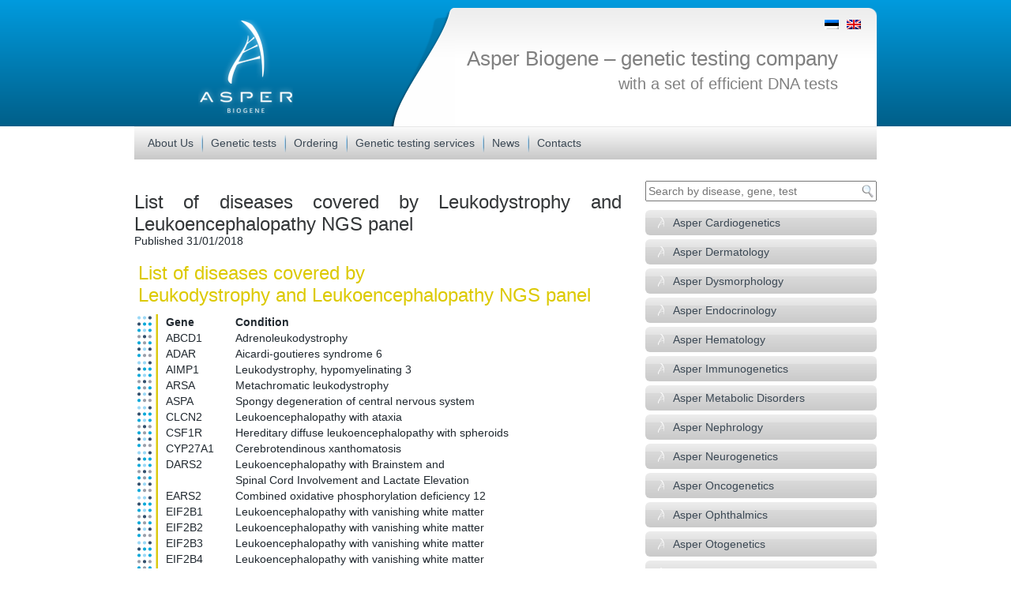

--- FILE ---
content_type: text/html; charset=UTF-8
request_url: https://www.asperbio.com/tag/leukodystrophy/
body_size: 23443
content:
<!DOCTYPE html>
<html dir="ltr" lang="en-US">
<head>
<meta http-equiv="Content-Type" content="text/html; charset=utf-8">
<meta http-equiv="X-UA-Compatible" content="IE=edge">
<meta name="viewport" content="width=device-width, initial-scale=1">
<link rel="profile" href="http://gmpg.org/xfn/11">
<link rel="pingback" href="https://www.asperbio.com/xmlrpc.php">
<!--[if lt IE 9]>
<script src="https://www.asperbio.com/wp-content/themes/asper/js/html5shiv.min.js"></script>
<script src="https://www.asperbio.com/wp-content/themes/asper/js/respond.min.js"></script>
<![endif]-->
<title>Leukodystrophy | Asper Biogene</title>
<style>img:is([sizes="auto" i], [sizes^="auto," i]) { contain-intrinsic-size: 3000px 1500px }</style>
<link rel="alternate" hreflang="en-us" href="https://www.asperbio.com/tag/leukodystrophy/" />
<link rel="alternate" hreflang="x-default" href="https://www.asperbio.com/tag/leukodystrophy/" />
<!-- All in One SEO 4.9.3 - aioseo.com -->
<meta name="robots" content="max-image-preview:large" />
<link rel="canonical" href="https://www.asperbio.com/tag/leukodystrophy/" />
<meta name="generator" content="All in One SEO (AIOSEO) 4.9.3" />
<script type="application/ld+json" class="aioseo-schema">
{"@context":"https:\/\/schema.org","@graph":[{"@type":"BreadcrumbList","@id":"https:\/\/www.asperbio.com\/tag\/leukodystrophy\/#breadcrumblist","itemListElement":[{"@type":"ListItem","@id":"https:\/\/www.asperbio.com#listItem","position":1,"name":"Home","item":"https:\/\/www.asperbio.com","nextItem":{"@type":"ListItem","@id":"https:\/\/www.asperbio.com\/tag\/leukodystrophy\/#listItem","name":"Leukodystrophy"}},{"@type":"ListItem","@id":"https:\/\/www.asperbio.com\/tag\/leukodystrophy\/#listItem","position":2,"name":"Leukodystrophy","previousItem":{"@type":"ListItem","@id":"https:\/\/www.asperbio.com#listItem","name":"Home"}}]},{"@type":"CollectionPage","@id":"https:\/\/www.asperbio.com\/tag\/leukodystrophy\/#collectionpage","url":"https:\/\/www.asperbio.com\/tag\/leukodystrophy\/","name":"Leukodystrophy | Asper Biogene","inLanguage":"en-US","isPartOf":{"@id":"https:\/\/www.asperbio.com\/#website"},"breadcrumb":{"@id":"https:\/\/www.asperbio.com\/tag\/leukodystrophy\/#breadcrumblist"}},{"@type":"Organization","@id":"https:\/\/www.asperbio.com\/#organization","name":"Asper Biogene - genetic testing company","description":"with a set of efficient DNA tests","url":"https:\/\/www.asperbio.com\/"},{"@type":"WebSite","@id":"https:\/\/www.asperbio.com\/#website","url":"https:\/\/www.asperbio.com\/","name":"Asper Biogene - genetic testing company","description":"with a set of efficient DNA tests","inLanguage":"en-US","publisher":{"@id":"https:\/\/www.asperbio.com\/#organization"}}]}
</script>
<!-- All in One SEO -->
<!-- Google Tag Manager for WordPress by gtm4wp.com -->
<script data-cfasync="false" data-pagespeed-no-defer>
var gtm4wp_datalayer_name = "dataLayer";
var dataLayer = dataLayer || [];
</script>
<!-- End Google Tag Manager for WordPress by gtm4wp.com --><link rel='dns-prefetch' href='//ajax.googleapis.com' />
<link rel="alternate" type="application/rss+xml" title="Asper Biogene - genetic testing company &raquo; Feed" href="https://www.asperbio.com/feed/" />
<link rel="alternate" type="application/rss+xml" title="Asper Biogene - genetic testing company &raquo; Comments Feed" href="https://www.asperbio.com/comments/feed/" />
<link rel="alternate" type="application/rss+xml" title="Asper Biogene - genetic testing company &raquo; Leukodystrophy Tag Feed" href="https://www.asperbio.com/tag/leukodystrophy/feed/" />
<!-- This site uses the Google Analytics by MonsterInsights plugin v9.4.1 - Using Analytics tracking - https://www.monsterinsights.com/ -->
<script src="//www.googletagmanager.com/gtag/js?id=G-T8BL9NDQH0"  data-cfasync="false" data-wpfc-render="false" type="text/javascript" async></script>
<script data-cfasync="false" data-wpfc-render="false" type="text/javascript">
var mi_version = '9.4.1';
var mi_track_user = true;
var mi_no_track_reason = '';
var MonsterInsightsDefaultLocations = {"page_location":"https:\/\/www.asperbio.com\/tag\/leukodystrophy\/"};
if ( typeof MonsterInsightsPrivacyGuardFilter === 'function' ) {
var MonsterInsightsLocations = (typeof MonsterInsightsExcludeQuery === 'object') ? MonsterInsightsPrivacyGuardFilter( MonsterInsightsExcludeQuery ) : MonsterInsightsPrivacyGuardFilter( MonsterInsightsDefaultLocations );
} else {
var MonsterInsightsLocations = (typeof MonsterInsightsExcludeQuery === 'object') ? MonsterInsightsExcludeQuery : MonsterInsightsDefaultLocations;
}
var disableStrs = [
'ga-disable-G-T8BL9NDQH0',
];
/* Function to detect opted out users */
function __gtagTrackerIsOptedOut() {
for (var index = 0; index < disableStrs.length; index++) {
if (document.cookie.indexOf(disableStrs[index] + '=true') > -1) {
return true;
}
}
return false;
}
/* Disable tracking if the opt-out cookie exists. */
if (__gtagTrackerIsOptedOut()) {
for (var index = 0; index < disableStrs.length; index++) {
window[disableStrs[index]] = true;
}
}
/* Opt-out function */
function __gtagTrackerOptout() {
for (var index = 0; index < disableStrs.length; index++) {
document.cookie = disableStrs[index] + '=true; expires=Thu, 31 Dec 2099 23:59:59 UTC; path=/';
window[disableStrs[index]] = true;
}
}
if ('undefined' === typeof gaOptout) {
function gaOptout() {
__gtagTrackerOptout();
}
}
window.dataLayer = window.dataLayer || [];
window.MonsterInsightsDualTracker = {
helpers: {},
trackers: {},
};
if (mi_track_user) {
function __gtagDataLayer() {
dataLayer.push(arguments);
}
function __gtagTracker(type, name, parameters) {
if (!parameters) {
parameters = {};
}
if (parameters.send_to) {
__gtagDataLayer.apply(null, arguments);
return;
}
if (type === 'event') {
parameters.send_to = monsterinsights_frontend.v4_id;
var hookName = name;
if (typeof parameters['event_category'] !== 'undefined') {
hookName = parameters['event_category'] + ':' + name;
}
if (typeof MonsterInsightsDualTracker.trackers[hookName] !== 'undefined') {
MonsterInsightsDualTracker.trackers[hookName](parameters);
} else {
__gtagDataLayer('event', name, parameters);
}
} else {
__gtagDataLayer.apply(null, arguments);
}
}
__gtagTracker('js', new Date());
__gtagTracker('set', {
'developer_id.dZGIzZG': true,
});
if ( MonsterInsightsLocations.page_location ) {
__gtagTracker('set', MonsterInsightsLocations);
}
__gtagTracker('config', 'G-T8BL9NDQH0', {"forceSSL":"true","link_attribution":"true"} );
window.gtag = __gtagTracker;										(function () {
/* https://developers.google.com/analytics/devguides/collection/analyticsjs/ */
/* ga and __gaTracker compatibility shim. */
var noopfn = function () {
return null;
};
var newtracker = function () {
return new Tracker();
};
var Tracker = function () {
return null;
};
var p = Tracker.prototype;
p.get = noopfn;
p.set = noopfn;
p.send = function () {
var args = Array.prototype.slice.call(arguments);
args.unshift('send');
__gaTracker.apply(null, args);
};
var __gaTracker = function () {
var len = arguments.length;
if (len === 0) {
return;
}
var f = arguments[len - 1];
if (typeof f !== 'object' || f === null || typeof f.hitCallback !== 'function') {
if ('send' === arguments[0]) {
var hitConverted, hitObject = false, action;
if ('event' === arguments[1]) {
if ('undefined' !== typeof arguments[3]) {
hitObject = {
'eventAction': arguments[3],
'eventCategory': arguments[2],
'eventLabel': arguments[4],
'value': arguments[5] ? arguments[5] : 1,
}
}
}
if ('pageview' === arguments[1]) {
if ('undefined' !== typeof arguments[2]) {
hitObject = {
'eventAction': 'page_view',
'page_path': arguments[2],
}
}
}
if (typeof arguments[2] === 'object') {
hitObject = arguments[2];
}
if (typeof arguments[5] === 'object') {
Object.assign(hitObject, arguments[5]);
}
if ('undefined' !== typeof arguments[1].hitType) {
hitObject = arguments[1];
if ('pageview' === hitObject.hitType) {
hitObject.eventAction = 'page_view';
}
}
if (hitObject) {
action = 'timing' === arguments[1].hitType ? 'timing_complete' : hitObject.eventAction;
hitConverted = mapArgs(hitObject);
__gtagTracker('event', action, hitConverted);
}
}
return;
}
function mapArgs(args) {
var arg, hit = {};
var gaMap = {
'eventCategory': 'event_category',
'eventAction': 'event_action',
'eventLabel': 'event_label',
'eventValue': 'event_value',
'nonInteraction': 'non_interaction',
'timingCategory': 'event_category',
'timingVar': 'name',
'timingValue': 'value',
'timingLabel': 'event_label',
'page': 'page_path',
'location': 'page_location',
'title': 'page_title',
'referrer' : 'page_referrer',
};
for (arg in args) {
if (!(!args.hasOwnProperty(arg) || !gaMap.hasOwnProperty(arg))) {
hit[gaMap[arg]] = args[arg];
} else {
hit[arg] = args[arg];
}
}
return hit;
}
try {
f.hitCallback();
} catch (ex) {
}
};
__gaTracker.create = newtracker;
__gaTracker.getByName = newtracker;
__gaTracker.getAll = function () {
return [];
};
__gaTracker.remove = noopfn;
__gaTracker.loaded = true;
window['__gaTracker'] = __gaTracker;
})();
} else {
console.log("");
(function () {
function __gtagTracker() {
return null;
}
window['__gtagTracker'] = __gtagTracker;
window['gtag'] = __gtagTracker;
})();
}
</script>
<!-- / Google Analytics by MonsterInsights -->
<!-- <link rel='stylesheet' id='simple_tooltips_style-css' href='https://www.asperbio.com/wp-content/plugins/simple-tooltips/zebra_tooltips.css?ver=6.7.4' type='text/css' media='all' /> -->
<!-- <link rel='stylesheet' id='wp-block-library-css' href='https://www.asperbio.com/wp-includes/css/dist/block-library/style.min.css?ver=6.7.4' type='text/css' media='all' /> -->
<!-- <link rel='stylesheet' id='aioseo/css/src/vue/standalone/blocks/table-of-contents/global.scss-css' href='https://www.asperbio.com/wp-content/plugins/all-in-one-seo-pack/dist/Lite/assets/css/table-of-contents/global.e90f6d47.css?ver=4.9.3' type='text/css' media='all' /> -->
<link rel="stylesheet" type="text/css" href="//www.asperbio.com/wp-content/cache/wpfc-minified/sbe7agu/g4xmn.css" media="all"/>
<style id='classic-theme-styles-inline-css' type='text/css'>
/*! This file is auto-generated */
.wp-block-button__link{color:#fff;background-color:#32373c;border-radius:9999px;box-shadow:none;text-decoration:none;padding:calc(.667em + 2px) calc(1.333em + 2px);font-size:1.125em}.wp-block-file__button{background:#32373c;color:#fff;text-decoration:none}
</style>
<style id='global-styles-inline-css' type='text/css'>
:root{--wp--preset--aspect-ratio--square: 1;--wp--preset--aspect-ratio--4-3: 4/3;--wp--preset--aspect-ratio--3-4: 3/4;--wp--preset--aspect-ratio--3-2: 3/2;--wp--preset--aspect-ratio--2-3: 2/3;--wp--preset--aspect-ratio--16-9: 16/9;--wp--preset--aspect-ratio--9-16: 9/16;--wp--preset--color--black: #000000;--wp--preset--color--cyan-bluish-gray: #abb8c3;--wp--preset--color--white: #ffffff;--wp--preset--color--pale-pink: #f78da7;--wp--preset--color--vivid-red: #cf2e2e;--wp--preset--color--luminous-vivid-orange: #ff6900;--wp--preset--color--luminous-vivid-amber: #fcb900;--wp--preset--color--light-green-cyan: #7bdcb5;--wp--preset--color--vivid-green-cyan: #00d084;--wp--preset--color--pale-cyan-blue: #8ed1fc;--wp--preset--color--vivid-cyan-blue: #0693e3;--wp--preset--color--vivid-purple: #9b51e0;--wp--preset--gradient--vivid-cyan-blue-to-vivid-purple: linear-gradient(135deg,rgba(6,147,227,1) 0%,rgb(155,81,224) 100%);--wp--preset--gradient--light-green-cyan-to-vivid-green-cyan: linear-gradient(135deg,rgb(122,220,180) 0%,rgb(0,208,130) 100%);--wp--preset--gradient--luminous-vivid-amber-to-luminous-vivid-orange: linear-gradient(135deg,rgba(252,185,0,1) 0%,rgba(255,105,0,1) 100%);--wp--preset--gradient--luminous-vivid-orange-to-vivid-red: linear-gradient(135deg,rgba(255,105,0,1) 0%,rgb(207,46,46) 100%);--wp--preset--gradient--very-light-gray-to-cyan-bluish-gray: linear-gradient(135deg,rgb(238,238,238) 0%,rgb(169,184,195) 100%);--wp--preset--gradient--cool-to-warm-spectrum: linear-gradient(135deg,rgb(74,234,220) 0%,rgb(151,120,209) 20%,rgb(207,42,186) 40%,rgb(238,44,130) 60%,rgb(251,105,98) 80%,rgb(254,248,76) 100%);--wp--preset--gradient--blush-light-purple: linear-gradient(135deg,rgb(255,206,236) 0%,rgb(152,150,240) 100%);--wp--preset--gradient--blush-bordeaux: linear-gradient(135deg,rgb(254,205,165) 0%,rgb(254,45,45) 50%,rgb(107,0,62) 100%);--wp--preset--gradient--luminous-dusk: linear-gradient(135deg,rgb(255,203,112) 0%,rgb(199,81,192) 50%,rgb(65,88,208) 100%);--wp--preset--gradient--pale-ocean: linear-gradient(135deg,rgb(255,245,203) 0%,rgb(182,227,212) 50%,rgb(51,167,181) 100%);--wp--preset--gradient--electric-grass: linear-gradient(135deg,rgb(202,248,128) 0%,rgb(113,206,126) 100%);--wp--preset--gradient--midnight: linear-gradient(135deg,rgb(2,3,129) 0%,rgb(40,116,252) 100%);--wp--preset--font-size--small: 13px;--wp--preset--font-size--medium: 20px;--wp--preset--font-size--large: 36px;--wp--preset--font-size--x-large: 42px;--wp--preset--spacing--20: 0.44rem;--wp--preset--spacing--30: 0.67rem;--wp--preset--spacing--40: 1rem;--wp--preset--spacing--50: 1.5rem;--wp--preset--spacing--60: 2.25rem;--wp--preset--spacing--70: 3.38rem;--wp--preset--spacing--80: 5.06rem;--wp--preset--shadow--natural: 6px 6px 9px rgba(0, 0, 0, 0.2);--wp--preset--shadow--deep: 12px 12px 50px rgba(0, 0, 0, 0.4);--wp--preset--shadow--sharp: 6px 6px 0px rgba(0, 0, 0, 0.2);--wp--preset--shadow--outlined: 6px 6px 0px -3px rgba(255, 255, 255, 1), 6px 6px rgba(0, 0, 0, 1);--wp--preset--shadow--crisp: 6px 6px 0px rgba(0, 0, 0, 1);}:where(.is-layout-flex){gap: 0.5em;}:where(.is-layout-grid){gap: 0.5em;}body .is-layout-flex{display: flex;}.is-layout-flex{flex-wrap: wrap;align-items: center;}.is-layout-flex > :is(*, div){margin: 0;}body .is-layout-grid{display: grid;}.is-layout-grid > :is(*, div){margin: 0;}:where(.wp-block-columns.is-layout-flex){gap: 2em;}:where(.wp-block-columns.is-layout-grid){gap: 2em;}:where(.wp-block-post-template.is-layout-flex){gap: 1.25em;}:where(.wp-block-post-template.is-layout-grid){gap: 1.25em;}.has-black-color{color: var(--wp--preset--color--black) !important;}.has-cyan-bluish-gray-color{color: var(--wp--preset--color--cyan-bluish-gray) !important;}.has-white-color{color: var(--wp--preset--color--white) !important;}.has-pale-pink-color{color: var(--wp--preset--color--pale-pink) !important;}.has-vivid-red-color{color: var(--wp--preset--color--vivid-red) !important;}.has-luminous-vivid-orange-color{color: var(--wp--preset--color--luminous-vivid-orange) !important;}.has-luminous-vivid-amber-color{color: var(--wp--preset--color--luminous-vivid-amber) !important;}.has-light-green-cyan-color{color: var(--wp--preset--color--light-green-cyan) !important;}.has-vivid-green-cyan-color{color: var(--wp--preset--color--vivid-green-cyan) !important;}.has-pale-cyan-blue-color{color: var(--wp--preset--color--pale-cyan-blue) !important;}.has-vivid-cyan-blue-color{color: var(--wp--preset--color--vivid-cyan-blue) !important;}.has-vivid-purple-color{color: var(--wp--preset--color--vivid-purple) !important;}.has-black-background-color{background-color: var(--wp--preset--color--black) !important;}.has-cyan-bluish-gray-background-color{background-color: var(--wp--preset--color--cyan-bluish-gray) !important;}.has-white-background-color{background-color: var(--wp--preset--color--white) !important;}.has-pale-pink-background-color{background-color: var(--wp--preset--color--pale-pink) !important;}.has-vivid-red-background-color{background-color: var(--wp--preset--color--vivid-red) !important;}.has-luminous-vivid-orange-background-color{background-color: var(--wp--preset--color--luminous-vivid-orange) !important;}.has-luminous-vivid-amber-background-color{background-color: var(--wp--preset--color--luminous-vivid-amber) !important;}.has-light-green-cyan-background-color{background-color: var(--wp--preset--color--light-green-cyan) !important;}.has-vivid-green-cyan-background-color{background-color: var(--wp--preset--color--vivid-green-cyan) !important;}.has-pale-cyan-blue-background-color{background-color: var(--wp--preset--color--pale-cyan-blue) !important;}.has-vivid-cyan-blue-background-color{background-color: var(--wp--preset--color--vivid-cyan-blue) !important;}.has-vivid-purple-background-color{background-color: var(--wp--preset--color--vivid-purple) !important;}.has-black-border-color{border-color: var(--wp--preset--color--black) !important;}.has-cyan-bluish-gray-border-color{border-color: var(--wp--preset--color--cyan-bluish-gray) !important;}.has-white-border-color{border-color: var(--wp--preset--color--white) !important;}.has-pale-pink-border-color{border-color: var(--wp--preset--color--pale-pink) !important;}.has-vivid-red-border-color{border-color: var(--wp--preset--color--vivid-red) !important;}.has-luminous-vivid-orange-border-color{border-color: var(--wp--preset--color--luminous-vivid-orange) !important;}.has-luminous-vivid-amber-border-color{border-color: var(--wp--preset--color--luminous-vivid-amber) !important;}.has-light-green-cyan-border-color{border-color: var(--wp--preset--color--light-green-cyan) !important;}.has-vivid-green-cyan-border-color{border-color: var(--wp--preset--color--vivid-green-cyan) !important;}.has-pale-cyan-blue-border-color{border-color: var(--wp--preset--color--pale-cyan-blue) !important;}.has-vivid-cyan-blue-border-color{border-color: var(--wp--preset--color--vivid-cyan-blue) !important;}.has-vivid-purple-border-color{border-color: var(--wp--preset--color--vivid-purple) !important;}.has-vivid-cyan-blue-to-vivid-purple-gradient-background{background: var(--wp--preset--gradient--vivid-cyan-blue-to-vivid-purple) !important;}.has-light-green-cyan-to-vivid-green-cyan-gradient-background{background: var(--wp--preset--gradient--light-green-cyan-to-vivid-green-cyan) !important;}.has-luminous-vivid-amber-to-luminous-vivid-orange-gradient-background{background: var(--wp--preset--gradient--luminous-vivid-amber-to-luminous-vivid-orange) !important;}.has-luminous-vivid-orange-to-vivid-red-gradient-background{background: var(--wp--preset--gradient--luminous-vivid-orange-to-vivid-red) !important;}.has-very-light-gray-to-cyan-bluish-gray-gradient-background{background: var(--wp--preset--gradient--very-light-gray-to-cyan-bluish-gray) !important;}.has-cool-to-warm-spectrum-gradient-background{background: var(--wp--preset--gradient--cool-to-warm-spectrum) !important;}.has-blush-light-purple-gradient-background{background: var(--wp--preset--gradient--blush-light-purple) !important;}.has-blush-bordeaux-gradient-background{background: var(--wp--preset--gradient--blush-bordeaux) !important;}.has-luminous-dusk-gradient-background{background: var(--wp--preset--gradient--luminous-dusk) !important;}.has-pale-ocean-gradient-background{background: var(--wp--preset--gradient--pale-ocean) !important;}.has-electric-grass-gradient-background{background: var(--wp--preset--gradient--electric-grass) !important;}.has-midnight-gradient-background{background: var(--wp--preset--gradient--midnight) !important;}.has-small-font-size{font-size: var(--wp--preset--font-size--small) !important;}.has-medium-font-size{font-size: var(--wp--preset--font-size--medium) !important;}.has-large-font-size{font-size: var(--wp--preset--font-size--large) !important;}.has-x-large-font-size{font-size: var(--wp--preset--font-size--x-large) !important;}
:where(.wp-block-post-template.is-layout-flex){gap: 1.25em;}:where(.wp-block-post-template.is-layout-grid){gap: 1.25em;}
:where(.wp-block-columns.is-layout-flex){gap: 2em;}:where(.wp-block-columns.is-layout-grid){gap: 2em;}
:root :where(.wp-block-pullquote){font-size: 1.5em;line-height: 1.6;}
</style>
<!-- <link rel='stylesheet' id='contact-form-7-css' href='https://www.asperbio.com/wp-content/plugins/contact-form-7/includes/css/styles.css?ver=6.0.6' type='text/css' media='all' /> -->
<!-- <link rel='stylesheet' id='easingslider-css' href='https://www.asperbio.com/wp-content/plugins/easing-slider/assets/css/public.min.css?ver=3.0.8' type='text/css' media='all' /> -->
<!-- <link rel='stylesheet' id='fontawesome-css' href='https://www.asperbio.com/wp-content/plugins/olevmedia-shortcodes/assets/css/font-awesome.min.css?ver=6.7.4' type='text/css' media='all' /> -->
<!-- <link rel='stylesheet' id='omsc-shortcodes-css' href='https://www.asperbio.com/wp-content/plugins/olevmedia-shortcodes/assets/css/shortcodes.css?ver=6.7.4' type='text/css' media='all' /> -->
<link rel="stylesheet" type="text/css" href="//www.asperbio.com/wp-content/cache/wpfc-minified/esyigoht/6b7rq.css" media="all"/>
<!-- <link rel='stylesheet' id='omsc-shortcodes-tablet-css' href='https://www.asperbio.com/wp-content/plugins/olevmedia-shortcodes/assets/css/shortcodes-tablet.css?ver=6.7.4' type='text/css' media='screen and (min-width: 768px) and (max-width: 959px)' /> -->
<link rel="stylesheet" type="text/css" href="//www.asperbio.com/wp-content/cache/wpfc-minified/22pmfvys/6b7rq.css" media="screen and (min-width: 768px) and (max-width: 959px)"/>
<!-- <link rel='stylesheet' id='omsc-shortcodes-mobile-css' href='https://www.asperbio.com/wp-content/plugins/olevmedia-shortcodes/assets/css/shortcodes-mobile.css?ver=6.7.4' type='text/css' media='screen and (max-width: 767px)' /> -->
<link rel="stylesheet" type="text/css" href="//www.asperbio.com/wp-content/cache/wpfc-minified/113tkij9/6b7rq.css" media="screen and (max-width: 767px)"/>
<!-- <link rel='stylesheet' id='wpos-slick-style-css' href='https://www.asperbio.com/wp-content/plugins/wp-slick-carousel/assets/css/slick.css?ver=1.3.4' type='text/css' media='all' /> -->
<!-- <link rel='stylesheet' id='wpsisac-public-style-css' href='https://www.asperbio.com/wp-content/plugins/wp-slick-carousel/assets/css/slick-slider-style.css?ver=1.3.4' type='text/css' media='all' /> -->
<!-- <link rel='stylesheet' id='wpml-legacy-dropdown-0-css' href='https://www.asperbio.com/wp-content/plugins/sitepress-multilingual-cms/templates/language-switchers/legacy-dropdown/style.min.css?ver=1' type='text/css' media='all' /> -->
<link rel="stylesheet" type="text/css" href="//www.asperbio.com/wp-content/cache/wpfc-minified/qa775xws/6b7rq.css" media="all"/>
<style id='wpml-legacy-dropdown-0-inline-css' type='text/css'>
.wpml-ls-statics-shortcode_actions, .wpml-ls-statics-shortcode_actions .wpml-ls-sub-menu, .wpml-ls-statics-shortcode_actions a {border-color:#cdcdcd;}.wpml-ls-statics-shortcode_actions a, .wpml-ls-statics-shortcode_actions .wpml-ls-sub-menu a, .wpml-ls-statics-shortcode_actions .wpml-ls-sub-menu a:link, .wpml-ls-statics-shortcode_actions li:not(.wpml-ls-current-language) .wpml-ls-link, .wpml-ls-statics-shortcode_actions li:not(.wpml-ls-current-language) .wpml-ls-link:link {color:#444444;background-color:#ffffff;}.wpml-ls-statics-shortcode_actions .wpml-ls-sub-menu a:hover,.wpml-ls-statics-shortcode_actions .wpml-ls-sub-menu a:focus, .wpml-ls-statics-shortcode_actions .wpml-ls-sub-menu a:link:hover, .wpml-ls-statics-shortcode_actions .wpml-ls-sub-menu a:link:focus {color:#000000;background-color:#eeeeee;}.wpml-ls-statics-shortcode_actions .wpml-ls-current-language > a {color:#444444;background-color:#ffffff;}.wpml-ls-statics-shortcode_actions .wpml-ls-current-language:hover>a, .wpml-ls-statics-shortcode_actions .wpml-ls-current-language>a:focus {color:#000000;background-color:#eeeeee;}
</style>
<!-- <link rel='stylesheet' id='cms-navigation-style-base-css' href='https://www.asperbio.com/wp-content/plugins/wpml-cms-nav/res/css/cms-navigation-base.css?ver=1.5.5' type='text/css' media='screen' /> -->
<!-- <link rel='stylesheet' id='cms-navigation-style-css' href='https://www.asperbio.com/wp-content/plugins/wpml-cms-nav/res/css/cms-navigation.css?ver=1.5.5' type='text/css' media='screen' /> -->
<link rel="stylesheet" type="text/css" href="//www.asperbio.com/wp-content/cache/wpfc-minified/lmkr4eyf/6b7rq.css" media="screen"/>
<!-- <link rel='stylesheet' id='bootstrap-css' href='https://www.asperbio.com/wp-content/themes/asper/css/bootstrap.min.css?ver=3.3.5' type='text/css' media='all' /> -->
<!-- <link rel='stylesheet' id='bootstrap-xxs-css' href='https://www.asperbio.com/wp-content/themes/asper/css/bootstrap-xxs.min.css?ver=3.3.5' type='text/css' media='all' /> -->
<!-- <link rel='stylesheet' id='font-awesome-css' href='https://www.asperbio.com/wp-content/themes/asper/css/font-awesome.min.css?ver=4.6.3' type='text/css' media='all' /> -->
<!-- <link rel='stylesheet' id='asper-style-css' href='https://www.asperbio.com/wp-content/themes/asper/style.css?ver=6.7.4' type='text/css' media='all' /> -->
<link rel="stylesheet" type="text/css" href="//www.asperbio.com/wp-content/cache/wpfc-minified/2rnbtukc/6b7rq.css" media="all"/>
<script type="text/javascript" src="https://ajax.googleapis.com/ajax/libs/jquery/2.2.4/jquery.min.js" id="jquery-js"></script>
<script src='//www.asperbio.com/wp-content/cache/wpfc-minified/ee55s9vs/6b7rq.js' type="text/javascript"></script>
<!-- <script type="text/javascript" src="https://www.asperbio.com/wp-content/plugins/google-analytics-for-wordpress/assets/js/frontend-gtag.min.js?ver=9.4.1" id="monsterinsights-frontend-script-js" async="async" data-wp-strategy="async"></script> -->
<script data-cfasync="false" data-wpfc-render="false" type="text/javascript" id='monsterinsights-frontend-script-js-extra'>/* <![CDATA[ */
var monsterinsights_frontend = {"js_events_tracking":"true","download_extensions":"doc,pdf,ppt,zip,xls,docx,pptx,xlsx","inbound_paths":"[{\"path\":\"\\\/go\\\/\",\"label\":\"affiliate\"},{\"path\":\"\\\/recommend\\\/\",\"label\":\"affiliate\"}]","home_url":"https:\/\/www.asperbio.com","hash_tracking":"false","v4_id":"G-T8BL9NDQH0"};/* ]]> */
</script>
<script src='//www.asperbio.com/wp-content/cache/wpfc-minified/qwnlcqdf/6b7rq.js' type="text/javascript"></script>
<!-- <script type="text/javascript" src="https://www.asperbio.com/wp-content/plugins/easing-slider/assets/js/public.min.js?ver=3.0.8" id="easingslider-js"></script> -->
<!-- <script type="text/javascript" src="https://www.asperbio.com/wp-content/plugins/sitepress-multilingual-cms/templates/language-switchers/legacy-dropdown/script.min.js?ver=1" id="wpml-legacy-dropdown-0-js"></script> -->
<link rel="https://api.w.org/" href="https://www.asperbio.com/wp-json/" /><link rel="alternate" title="JSON" type="application/json" href="https://www.asperbio.com/wp-json/wp/v2/tags/458" /><link rel="EditURI" type="application/rsd+xml" title="RSD" href="https://www.asperbio.com/xmlrpc.php?rsd" />
<meta name="generator" content="WPML ver:4.7.3 stt:1,15;" />
<!-- Google Tag Manager for WordPress by gtm4wp.com -->
<!-- GTM Container placement set to footer -->
<script data-cfasync="false" data-pagespeed-no-defer>
var dataLayer_content = {"pagePostType":"page","pagePostType2":"tag-page"};
dataLayer.push( dataLayer_content );
</script>
<script data-cfasync="false">
(function(w,d,s,l,i){w[l]=w[l]||[];w[l].push({'gtm.start':
new Date().getTime(),event:'gtm.js'});var f=d.getElementsByTagName(s)[0],
j=d.createElement(s),dl=l!='dataLayer'?'&l='+l:'';j.async=true;j.src=
'//www.googletagmanager.com/gtm.js?id='+i+dl;f.parentNode.insertBefore(j,f);
})(window,document,'script','dataLayer','GTM-KWWMQQ7');
</script>
<!-- End Google Tag Manager for WordPress by gtm4wp.com --><style type="text/css">
span.oe_textdirection { unicode-bidi: bidi-override; direction: rtl; }
span.oe_displaynone { display: none; }
</style>
<style type="text/css">
.lang-switcher {
position: absolute;
top: 10px;
right: 20px;
}
.lang-switcher li{
list-style-type:none;
display:inline-block;
margin-left:10px;
}
</style>
</head>
<body class="archive tag tag-leukodystrophy tag-458">
<header id="header">
<div class="container">
<div class="row">
<div class="col-md-2 col-sm-3 col-xs-4 col-md-offset-1">
<div id="logo">
<a href="https://www.asperbio.com/" title="Asper Biogene &#8211; genetic testing company"></a>
</div>
</div>
<div class="col-md-8 col-sm-9 col-xs-8 col-md-offset-1">
<div id="page-header">
<div class="header-bg">
<div class="text">
<h1 class="page-name"><a href="https://www.asperbio.com/" rel="home">Asper Biogene &#8211; genetic testing company</a></h1>
<h2 class="slogan hidden-xxs">with a set of efficient DNA tests</h2>
</div>
<div class="lang-switcher">
<li><a href='https://www.asperbio.com/et/'><img src='https://www.asperbio.com/wp-content/plugins/sitepress-multilingual-cms/res/flags/et.png' title='Eesti' /></a></li><li><a href='https://www.asperbio.com/tag/leukodystrophy/'><img src='https://www.asperbio.com/wp-content/plugins/sitepress-multilingual-cms/res/flags/en.png' title='English' /></a></li>								</div>
</div>
</div>
</div>
</div>
</div>
</header>
<div class="container">
<nav class="navbar navbar-default navbar-asper" role="navigation">
<div class="container-fluid no-l-r-padding no-l-r-margin">
<div class="navbar-header no-l-r-margin">
<button type="button" class="navbar-toggle collapsed" data-toggle="collapse" data-target="#bs-navbar-collapse" aria-expanded="false">
<span class="sr-only">Toggle navigation</span>
<span class="icon-bar"></span>
<span class="icon-bar"></span>
<span class="icon-bar"></span>
</button>
</div>
<div id="bs-navbar-collapse" class="collapse navbar-collapse no-l-r-padding  no-l-r-margin"><ul id="menu-main-menu" class="nav navbar-nav"><li id="menu-item-17521" class="menu-item menu-item-type-post_type menu-item-object-page menu-item-home menu-item-has-children menu-item-17521 dropdown"><a title="About Us" href="#" data-toggle="dropdown" class="dropdown-toggle" aria-haspopup="true">About Us</a>
<ul role="menu" class=" dropdown-menu">
<li id="menu-item-17530" class="menu-item menu-item-type-post_type menu-item-object-page menu-item-17530"><a title="Company profile" href="https://www.asperbio.com/genetic-testing-company/next-generation-sequencing/company-profile">Company profile</a></li>
<li id="menu-item-17531" class="menu-item menu-item-type-post_type menu-item-object-page menu-item-17531"><a title="Management team" href="https://www.asperbio.com/genetic-testing-company-management-team">Management team</a></li>
<li id="menu-item-17532" class="menu-item menu-item-type-post_type menu-item-object-page menu-item-17532"><a title="Contacts" href="https://www.asperbio.com/about-us/asper-biogene-contacts/">Contacts</a></li>
</ul>
</li>
<li id="menu-item-17522" class="menu-item menu-item-type-post_type menu-item-object-page menu-item-17522"><a title="Genetic tests" href="https://www.asperbio.com/genetic-tests/ngs/next-generation-sequencing">Genetic tests</a></li>
<li id="menu-item-17523" class="menu-item menu-item-type-post_type menu-item-object-page menu-item-has-children menu-item-17523 dropdown"><a title="Ordering" href="#" data-toggle="dropdown" class="dropdown-toggle" aria-haspopup="true">Ordering</a>
<ul role="menu" class=" dropdown-menu">
<li id="menu-item-17533" class="menu-item menu-item-type-post_type menu-item-object-page menu-item-17533"><a title="Ordering information" href="https://www.asperbio.com/genetic-testing/next-generation-sequencing/ordering-genetic-tests/">Ordering information</a></li>
<li id="menu-item-17534" class="menu-item menu-item-type-post_type menu-item-object-page menu-item-17534"><a title="Shipment of samples" href="https://www.asperbio.com/genetic-testing-process/shipment-of-the-dna-samples/">Shipment of samples</a></li>
<li id="menu-item-17537" class="menu-item menu-item-type-post_type menu-item-object-page menu-item-17537"><a title="Payment" href="https://www.asperbio.com/genetic-testing-process/dna-test-genetic-test-payment/">Payment</a></li>
<li id="menu-item-17535" class="menu-item menu-item-type-post_type menu-item-object-page menu-item-17535"><a title="Terms and conditions" href="https://www.asperbio.com/genetic-tests/next-generation-sequencing/terms-and-conditions/">Terms and conditions</a></li>
<li id="menu-item-22266" class="menu-item menu-item-type-post_type menu-item-object-page menu-item-22266"><a title="Privacy policy" href="https://www.asperbio.com/genetic-testing-process/privacy-policy/">Privacy policy</a></li>
</ul>
</li>
<li id="menu-item-17524" class="menu-item menu-item-type-post_type menu-item-object-page menu-item-17524"><a title="Genetic testing services" href="https://www.asperbio.com/next-generation-sequencing-service/NGS">Genetic testing services</a></li>
<li id="menu-item-17525" class="menu-item menu-item-type-post_type menu-item-object-page current_page_parent menu-item-17525"><a title="News" href="https://www.asperbio.com/news">News</a></li>
<li id="menu-item-17529" class="menu-item menu-item-type-post_type menu-item-object-page menu-item-17529"><a title="Contacts" href="https://www.asperbio.com/about-asper-biogene/next-generation-sequencing/contacts">Contacts</a></li>
</ul></div>				</div><!-- /.container-fluid -->
</nav>
</div><div class="container">
<div class="row">
<main class="col-md-8 col-sm-8 main-content">
<article id="post-21308" class="post-21308 page type-page status-publish hentry">
<h2 class="entry-title"><a href="https://www.asperbio.com/asper-neurogenetics/leukodystrophy-and-leukoencephalopathy-ngs-panel/list-of-diseases-covered-by-leukodystrophy-and-leukoencephalopathy-ngs-panel/" rel="bookmark">List of diseases covered by Leukodystrophy and Leukoencephalopathy NGS panel</a></h2><span class="art-postdateicon"><span class="date">Published</span> <span class="entry-date" title="02:06">31/01/2018</span></span>
<div class="entry-content">
<h2 style="padding-left: 5px;"><span style="color: #dcc900;">List of diseases covered by<br />
Leukodystrophy and Leukoencephalopathy NGS panel</span></h2>
<div class="sm_post_content" style="background: url('https://www.asperbio.com/wp-content/uploads/Neuro-01.png') repeat-y; padding-left: 40px;">
<table style="width: 677.78125px;">
<tbody>
<tr>
<td style="width: 89px;"><strong>Gene</strong></td>
<td style="width: 597.78125px;"><strong>Condition</strong></td>
</tr>
<tr>
<td style="width: 89px;">ABCD1</td>
<td style="width: 597.78125px;">Adrenoleukodystrophy</td>
</tr>
<tr>
<td style="width: 89px;">ADAR</td>
<td style="width: 597.78125px;">Aicardi-goutieres syndrome 6</td>
</tr>
<tr>
<td style="width: 89px;">AIMP1</td>
<td style="width: 597.78125px;">Leukodystrophy, hypomyelinating 3</td>
</tr>
<tr>
<td style="width: 89px;">ARSA</td>
<td style="width: 597.78125px;">Metachromatic leukodystrophy</td>
</tr>
<tr>
<td style="width: 89px;">ASPA</td>
<td style="width: 597.78125px;">Spongy degeneration of central nervous system</td>
</tr>
<tr>
<td style="width: 89px;">CLCN2</td>
<td style="width: 597.78125px;">Leukoencephalopathy with ataxia</td>
</tr>
<tr>
<td style="width: 89px;">CSF1R</td>
<td style="width: 597.78125px;">Hereditary diffuse leukoencephalopathy with spheroids</td>
</tr>
<tr>
<td style="width: 89px;">CYP27A1</td>
<td style="width: 597.781px;"><span class="mim-font text-nowrap">Cerebrotendinous xanthomatosis</span></td>
</tr>
<tr>
<td style="width: 89px; text-align: left; vertical-align: top;">DARS2</td>
<td style="width: 597.78125px;">Leukoencephalopathy with Brainstem and<br />
Spinal Cord Involvement and Lactate Elevation</td>
</tr>
<tr>
<td style="width: 89px;">EARS2</td>
<td style="width: 597.78125px;">Combined oxidative phosphorylation deficiency 12</td>
</tr>
<tr>
<td style="width: 89px;">EIF2B1</td>
<td style="width: 597.78125px;">Leukoencephalopathy with vanishing white matter</td>
</tr>
<tr>
<td style="width: 89px;">EIF2B2</td>
<td style="width: 597.78125px;">Leukoencephalopathy with vanishing white matter</td>
</tr>
<tr>
<td style="width: 89px;">EIF2B3</td>
<td style="width: 597.78125px;">Leukoencephalopathy with vanishing white matter</td>
</tr>
<tr>
<td style="width: 89px;">EIF2B4</td>
<td style="width: 597.78125px;">Leukoencephalopathy with vanishing white matter</td>
</tr>
<tr>
<td style="width: 89px;">EIF2B5</td>
<td style="width: 597.78125px;">Leukoencephalopathy with vanishing white matter</td>
</tr>
<tr>
<td style="width: 89px;">FAM126A</td>
<td style="width: 597.78125px;">Leukodystrophy, hypomyelinating, 5</td>
</tr>
<tr>
<td style="width: 89px;">FOLR1</td>
<td style="width: 597.78125px;">Cerebral folate deficiency</td>
</tr>
<tr>
<td style="width: 89px;">GALC</td>
<td style="width: 597.78125px;">Galactosylceramide beta-galactosidase deficiency</td>
</tr>
<tr>
<td style="width: 89px;">GFAP</td>
<td style="width: 597.78125px;">Alexander disease</td>
</tr>
<tr>
<td style="width: 89px; text-align: left; vertical-align: top;">GJC2</td>
<td style="width: 597.78125px;">Leukodystrophy, hypomyelinating, 2;<br />
Spastic paraplegia 44, autosomal recessive</td>
</tr>
<tr>
<td style="width: 89px; text-align: left; vertical-align: top;">HEPACAM</td>
<td style="width: 597.78125px;">Megalencephalic leukoencephalopathy<br />
with subcortical cysts 2a; Megalencephalic leukoencephalopathy<br />
with subcortical cysts 2b, remitting, with or without mental retardation</td>
</tr>
<tr>
<td style="width: 89px; text-align: left; vertical-align: top;">HSPD1</td>
<td style="width: 597.78125px;">Leukodystrophy, hypomyelinating, 4;<br />
Spastic paraplegia 13</td>
</tr>
<tr>
<td style="width: 89px; text-align: left; vertical-align: top;">HTRA1</td>
<td style="width: 597.78125px;">Cerebral arteriopathy, autosomal dominant,<br />
with subcortical infarcts and leukoencephalopathy, type 2;<br />
Cerebral autosomal recessive arteriopathy<br />
with subcortical infarcts and leukoencephalopathy</td>
</tr>
<tr>
<td style="width: 89px;">L2HGDH</td>
<td style="width: 597.78125px;">L-2-hydroxyglutaric aciduria</td>
</tr>
<tr>
<td style="width: 89px;">LMNB1</td>
<td style="width: 597.78125px;">Leukodystrophy, adult-onset, autosomal dominant</td>
</tr>
<tr>
<td style="width: 89px;">MAN2B1</td>
<td style="width: 597.781px;"><span class="mim-font text-nowrap">Mannosidosis, alpha-, types I and II</span></td>
</tr>
<tr>
<td style="width: 89px; text-align: left; vertical-align: top;">MLC1</td>
<td style="width: 597.78125px;">Megalencephalic leukoencephalopathy<br />
with subcortical cysts 1</td>
</tr>
<tr>
<td style="width: 89px; text-align: left; vertical-align: top;">MTHFR</td>
<td style="width: 597.781px;"><span class="mim-font text-nowrap">Homocystinuria due to <span class="mim-highlighted mim-highlight">MTHFR</span> deficiency</span></td>
</tr>
<tr>
<td style="width: 89px; text-align: left; vertical-align: top;">NOTCH3</td>
<td style="width: 597.78125px;">Cerebral autosomal dominant arteriopathy<br />
with subcortical infarcts and leukoencephalopathy; Lehman syndrome</td>
</tr>
<tr>
<td style="width: 89px; text-align: left; vertical-align: top;">PLP1</td>
<td style="width: 597.78125px;">Pelizaeus-Merzbacher disease;<br />
Spastic paraplegia 2</td>
</tr>
<tr>
<td style="width: 89px;">POLR3A</td>
<td style="width: 597.78125px;">Hypomyelinating leukodystrophy 7</td>
</tr>
<tr>
<td style="width: 89px;">POLR3B</td>
<td style="width: 597.78125px;">Hypomyelinating leukodystrophy 8,<br />
with or without oligodontia and/or hypogonadotropic hypogonadism</td>
</tr>
<tr>
<td style="width: 89px; text-align: left; vertical-align: top;">PSAP</td>
<td style="width: 597.78125px;">Sphingolipid activator protein 1 deficiency;<br />
Combined saposin deficiency; Gaucher disease, atypical,<br />
due to saposin C deficiency;<br />
Krabbe disease atypical due to Saposin A deficiency</td>
</tr>
<tr>
<td style="width: 89px;">RNASEH2A</td>
<td style="width: 597.78125px;">Aicardi Goutieres syndrome 4</td>
</tr>
<tr>
<td style="width: 89px;">RNASEH2B</td>
<td style="width: 597.78125px;">Aicardi Goutieres syndrome 2</td>
</tr>
<tr>
<td style="width: 89px;">RNASEH2C</td>
<td style="width: 597.78125px;">Aicardi Goutieres syndrome 3</td>
</tr>
<tr>
<td style="width: 89px;">RNASET2</td>
<td style="width: 597.78125px;">Leukoencephalopathy, cystic, without megalencephaly</td>
</tr>
<tr>
<td style="width: 89px;">SAMHD1</td>
<td style="width: 597.78125px;">Aicardi Goutieres syndrome 5</td>
</tr>
<tr>
<td style="width: 89px;">SCP2</td>
<td style="width: 597.78125px;">Leukoencephalopathy with dystonia and motor neuropathy</td>
</tr>
<tr>
<td style="width: 89px; text-align: left; vertical-align: top;">SOX10</td>
<td style="width: 597.78125px;">Peripheral demyelinating neuropathy,<br />
central dysmyelination, Waardenburg syndrome, and Hirschsprung disease<br />
Waardenburg syndrome type 2E<br />
Waardenburg syndrome type 4C</td>
</tr>
<tr>
<td style="width: 89px;">SUMF1</td>
<td style="width: 597.78125px;">Multiple sulfatase deficiency</td>
</tr>
<tr>
<td style="width: 89px; text-align: left; vertical-align: top;">TREX1</td>
<td style="width: 597.78125px;">Aicardi Goutieres syndrome 1;<br />
Vasculopathy, retinal, with cerebral leukodystrophy</td>
</tr>
<tr>
<td style="width: 89px; text-align: left; vertical-align: top;">TUBB4A</td>
<td style="width: 597.78125px;">Leukodystrophy, hypomyelinating, 6;<br />
Dystonia 4, torsion, autosomal dominant</td>
</tr>
</tbody>
</table>
</div>	</div><!-- .entry-content -->
</article><!-- #post-## -->
<article id="post-21291" class="post-21291 post type-post status-publish format-standard hentry category-maaratlemata tag-leukodystrophy tag-leukoencephalopathy tag-next-generation-sequencing tag-ngs-panel">
<h2 class="entry-title"><a href="https://www.asperbio.com/leukodystrophy-and-leukoencephalopathy-ngs-panel/" rel="bookmark">Leukodystrophy and Leukoencephalopathy NGS panel</a></h2><span class="art-postdateicon"><span class="date">Published</span> <span class="entry-date" title="08:11">30/01/2018</span></span>
<div class="entry-content">
<p><strong>Leukodystrophy</strong> and <strong>Leukoencephalopathy NGS panel</strong> of 40 genes is now available. View full list of genes <a href="https://www.asperbio.com/asper-neurogenetics/leukodystrophy-and-leukoencephalopathy-ngs-panel/">www.asperbio.com/eukodystrophy-and-leukoencephalopathy</a></p>	</div><!-- .entry-content -->
</article><!-- #post-## -->
<article id="post-21168" class="post-21168 page type-page status-publish hentry">
<h2 class="entry-title"><a href="https://www.asperbio.com/asper-neurogenetics/leukodystrophy-and-leukoencephalopathy-ngs-panel/" rel="bookmark">Leukodystrophy and Leukoencephalopathy NGS panel</a></h2><span class="art-postdateicon"><span class="date">Published</span> <span class="entry-date" title="02:51">17/01/2018</span></span>
<div class="entry-content">
<h2 style="padding-left: 5px;"><span style="color: #dcc900;">Leukodystrophy and Leukoencephalopathy<br />
NGS panel</span></h2>
<div class="sm_post_content" style="background: url('https://www.asperbio.com/wp-content/uploads/Neuro-01.png') repeat-y; padding-left: 40px;">
<table class="table no-border no-margin" border="0" cellspacing="0" cellpadding="0">
<tbody>
<tr>
<td width="110"><strong>Genes<br />
(full coding<br />
region):</strong></td>
<td>ABCD1, ADAR, AIMP1, ARSA, ASPA, CLCN2, CSF1R, CYP27A1, DARS2, EARS2, EIF2B1, EIF2B2, EIF2B3, EIF2B4, EIF2B5, FAM126A, FOLR1, GALC, GFAP, GJC2, GM2A, HEPACAM, HSPD1, HTRA1, L2HGDH, LMNB1, MAN2B1, MTHFR, MLC1, NOTCH3, NPC1, NPC2, PEX10, PLP1, POLR3A, POLR3B, PSAP, RNASEH2A, RNASEH2B, RNASEH2C, RNASET2, SAMHD1, SCP2, SOX10, SUMF1, TREX1, TUBB4A</p>
<p><strong><a style="color: #dcc900;" title="List of diseases covered by the leukodystrophy and leukoencephalopathy NGS panel" href="https://www.asperbio.com/asper-neurogenetics/leukodystrophy-and-leukoencephalopathy-ngs-panel/list-of-diseases-covered-by-leukodystrophy-and-leukoencephalopathy-ngs-panel/">List of diseases covered by the panel</a></strong></td>
</tr>
</tbody>
</table>
<hr style="color: #dcc900; background-color: #dcc900; height: 2px; border: none; width: 100%;" />
<table class="table no-border no-margin" border="0" cellspacing="0" cellpadding="0">
<tbody>
<tr>
<td width="110"><strong>Lab method:</strong></td>
<td><span class="tooltips " style="" title="&lt;/p&gt;
&lt;ul&gt;
&lt;li&gt;DNA extraction&lt;/li&gt;
&lt;li&gt;genotyping&lt;/li&gt;
&lt;li&gt;all detected variants are reported in Excel format&lt;/li&gt;
&lt;li&gt;CNV analysis based on sequencing coverage depth data&lt;/li&gt;
&lt;li&gt;bioinformatic analysis of detected variants&lt;/li&gt;
&lt;li&gt;biological interpretation (rare and known pathogenic variants are assessed and classified)&lt;/li&gt;
&lt;li&gt;validation of phenotype/diagnosis associated rare and known pathogenic variants by another technology&lt;/li&gt;
&lt;li&gt;clinical interpretation&lt;/li&gt;
&lt;li&gt;the results report by e-mail or registered mail (on request)&lt;/li&gt;
&lt;/ul&gt;
&lt;p&gt;">NGS panel with CNV analysis</span></td>
</tr>
</tbody>
</table>
<hr style="color: #dcc900; background-color: #dcc900; height: 2px; border: none; width: 100%;" />
<table class="table no-border no-margin" border="0" cellspacing="0" cellpadding="0">
<tbody>
<tr>
<td width="110"><strong>TAT</strong><strong>:</strong></td>
<td>6-9 weeks</td>
</tr>
</tbody>
</table>
<hr style="color: #dcc900; background-color: #dcc900; height: 2px; border: none; width: 100%;" />
<table class="table no-border no-margin" border="0" cellspacing="0" cellpadding="0">
<tbody>
<tr>
<td width="110"><strong>Specimen requirements:</strong></td>
<td>2-4 ml of blood with anticoagulant EDTA</p>
<p>1 µg DNA in TE, AE or pure sterile water at 100-250 ng/µl<br />
The A260/A280 ratio should be 1.8-2.0. DNA sample should be run on an agarose gel as a single band, showing no degradation, alongside with a quantitative DNA marker.</td>
</tr>
</tbody>
</table>
<hr style="color: #dcc900; background-color: #dcc900; height: 2px; border: none; width: 100%;" />
<table class="table no-border no-margin" border="0" cellspacing="0" cellpadding="0">
<tbody>
<tr>
<td width="110"><strong>Ordering information:</strong></td>
<td>Go to <strong><span style="color: #dcc900;"><a style="color: #dcc900;" href="http://crm.asperbio.com/public/fill/Diagnostic_test_order_form_neurogenetics" target="_blank" rel="noopener noreferrer">online ordering</a></span></strong> or download <strong><span style="color: #dcc900;"><a style="color: #dcc900;" href="https://www.asperbio.com/wp-content/uploads/Asper-Neurogenetics-sample-submission-form.doc" target="_blank" rel="noopener noreferrer">sample submission form</a></span></strong></td>
</tr>
</tbody>
</table>
<hr style="color: #dcc900; background-color: #dcc900; height: 2px; border: none; width: 100%;" />
</div>
<h2 style="padding-left: 5px;"><span style="color: #dcc900;">Deletion/duplication analysis</span></h2>
<div class="sm_post_content" style="background: url('https://www.asperbio.com/wp-content/uploads/Neuro-01.png') repeat-y; padding-left: 40px;">
<table class="table no-border no-margin" border="0" cellspacing="0" cellpadding="0">
<tbody>
<tr>
<td width="110"><strong>Genes:</strong></td>
<td>ABCD1, ASPA, D2HGDH, L2HGDH, LMNB1, MLC1, MLYCD, NOTCH3, PLP1, SLC6A8</td>
</tr>
</tbody>
</table>
<hr style="color: #dcc900; background-color: #dcc900; height: 2px; border: none; width: 100%;" />
<table class="table no-border no-margin" border="0" cellspacing="0" cellpadding="0">
<tbody>
<tr>
<td width="110"><strong>Lab method:</strong></td>
<td><span class="tooltips " style="" title="&lt;/p&gt;
&lt;ul&gt;
&lt;li&gt;DNA extraction&lt;/li&gt;
&lt;li&gt;genotyping&lt;/li&gt;
&lt;li&gt;clinical interpretation (only if clinical information is provided)&lt;/li&gt;
&lt;li&gt;the results report by e-mail or registered mail (on request)&lt;/li&gt;
&lt;/ul&gt;
&lt;p&gt;">MLPA</span></td>
</tr>
</tbody>
</table>
<hr style="color: #dcc900; background-color: #dcc900; height: 2px; border: none; width: 100%;" />
<table class="table no-border no-margin" border="0" cellspacing="0" cellpadding="0">
<tbody>
<tr>
<td width="110"><strong>TAT</strong><strong>:</strong></td>
<td>4-6 weeks</td>
</tr>
</tbody>
</table>
<hr style="color: #dcc900; background-color: #dcc900; height: 2px; border: none; width: 100%;" />
<table class="table no-border no-margin" border="0" cellspacing="0" cellpadding="0">
<tbody>
<tr>
<td width="110"><strong>Specimen requirements:</strong></td>
<td>2-4 ml of blood with anticoagulant EDTA</p>
<p>2 µg DNA in TE, AE or pure sterile water at 100-250 ng/µl<br />
The A260/A280 ratio should be 1.8-2.0. DNA sample should be run on an agarose gel as a single band, showing no degradation, alongside with a quantitative DNA marker.</td>
</tr>
</tbody>
</table>
<hr style="color: #dcc900; background-color: #dcc900; height: 2px; border: none; width: 100%;" />
<table class="table no-border no-margin" border="0" cellspacing="0" cellpadding="0">
<tbody>
<tr>
<td width="110"><strong>Ordering information:</strong></td>
<td>Go to <strong><span style="color: #dcc900;"><a style="color: #dcc900;" href="http://crm.asperbio.com/public/fill/Diagnostic_test_order_form_neurogenetics" target="_blank" rel="noopener noreferrer">online ordering</a></span></strong> or download <strong><span style="color: #dcc900;"><a style="color: #dcc900;" href="https://www.asperbio.com/wp-content/uploads/Asper-Neurogenetics-sample-submission-form.doc" target="_blank" rel="noopener noreferrer">sample submission form</a></span></strong></td>
</tr>
</tbody>
</table>
<hr style="color: #dcc900; background-color: #dcc900; height: 2px; border: none; width: 100%;" />
</div>	</div><!-- .entry-content -->
</article><!-- #post-## -->		</main>
<aside class="col-md-4 col-sm-4 sidebar clearfix">
<div id="search-2" name="search-2" class="widget widget_search"><form class="search-form" method="get" name="searchform" action="https://www.asperbio.com/">
<input class="search-text" name="s" type="text" value="" placeholder="Search by disease, gene, test">
<input class="search-button" type="submit" value="">       
</form></div><div id="text-2" name="text-2" class="widget widget_text">			<div class="textwidget"><p><a class="btn btn-block btn-default btn-sidebar cardio" href="https://www.asperbio.com/asper-cardiogenetics">Asper Cardiogenetics</a> <a class="btn btn-block btn-default btn-sidebar dermatology" href="https://www.asperbio.com/asper-dermatology/">Asper Dermatology</a><a class="btn btn-block btn-default btn-sidebar dysmorphology" href="https://www.asperbio.com/asper-dysmorphology/">Asper Dysmorphology</a><a class="btn btn-block btn-default btn-sidebar endocrinology" href="https://www.asperbio.com/asper-endocrinology/">Asper Endocrinology</a><a class="btn btn-block btn-default btn-sidebar hematology" href="https://www.asperbio.com/asper-hematology/">Asper Hematology</a><a class="btn btn-block btn-default btn-sidebar immunogenetics" href="https://www.asperbio.com/asper-immunogenetics/">Asper Immunogenetics</a><a class="btn btn-block btn-default btn-sidebar md" href="https://www.asperbio.com/asper-metabolic-disorders/">Asper Metabolic Disorders</a><a class="btn btn-block btn-default btn-sidebar nephrology" href="https://www.asperbio.com/asper-nephrology/">Asper Nephrology</a><a class="btn btn-block btn-default btn-sidebar neuro" href="https://www.asperbio.com/asper-neurogenetics">Asper Neurogenetics</a><a class="btn btn-block btn-default btn-sidebar onco" href="https://www.asperbio.com/asper-oncogenetics">Asper Oncogenetics</a> <a class="btn btn-block btn-default btn-sidebar ophthalmics" href="https://www.asperbio.com/asper-ophthalmics">Asper Ophthalmics</a> <a class="btn btn-block btn-default btn-sidebar oto" href="https://www.asperbio.com/asper-otogenetics">Asper Otogenetics</a> <a class="btn btn-block btn-default btn-sidebar wellness" href="https://www.asperbio.com/asper-pharmacogenetics">Asper Pharmacogenetics</a> <a class="btn btn-block btn-default btn-sidebar repro" href="https://www.asperbio.com/asper-reprogenetics">Asper Reprogenetics</a></p>
</div>
</div><div id="text-3" name="text-3" class="widget widget_text">			<div class="textwidget"><p><font color="#FFFFFF">&#8211;</font></p>
</div>
</div><div id="vmenuwidget-5" name="vmenuwidget-5" class="widget vmenu"><div class="title"></div><div class="menu-online-ordering-container"><ul id="menu-online-ordering" class="art-vmenu"><li id="menu-item-7246" class="menu-item menu-item-type-custom menu-item-object-custom menu-item-7246"><a href="https://crm.asperbio.com/public/">Online ordering</a></li>
</ul></div></div><div id="vmenuwidget-3" name="vmenuwidget-3" class="widget vmenu"><div class="title"></div><div class="menu-download-ordering-forms-container"><ul id="menu-download-ordering-forms" class="art-vmenu"><li id="menu-item-5831" class="menu-item menu-item-type-custom menu-item-object-custom menu-item-has-children menu-item-5831"><a>Download ordering forms</a>
<ul class="sub-menu">
<li id="menu-item-10153" class="menu-item menu-item-type-custom menu-item-object-custom menu-item-10153"><a href="https://www.asperbio.com/wp-content/uploads/Asper-Cardiogenetics-sample-submission-form.doc">Asper Cardiogenetics submission form</a></li>
<li id="menu-item-23471" class="menu-item menu-item-type-custom menu-item-object-custom menu-item-23471"><a href="https://www.asperbio.com/wp-content/uploads/Asper-Dermatology-sample-submission-form.doc">Asper Dermatology submission form</a></li>
<li id="menu-item-19225" class="menu-item menu-item-type-custom menu-item-object-custom menu-item-19225"><a href="https://www.asperbio.com/wp-content/uploads/Asper-Dysmorphology-sample-submission-form.doc">Asper Dysmorphology submission form</a></li>
<li id="menu-item-20525" class="menu-item menu-item-type-custom menu-item-object-custom menu-item-20525"><a href="https://www.asperbio.com/wp-content/uploads/Asper-Endocrinology-sample-submission-form.doc">Asper Endocrinology submission form</a></li>
<li id="menu-item-19224" class="menu-item menu-item-type-custom menu-item-object-custom menu-item-19224"><a href="https://www.asperbio.com/wp-content/uploads/Asper-Hematology-sample-submission-form.doc">Asper Hematology submission form</a></li>
<li id="menu-item-20856" class="menu-item menu-item-type-custom menu-item-object-custom menu-item-20856"><a href="https://www.asperbio.com/wp-content/uploads/Asper-Metabolic-Disorders-sample-submission-form.doc">Asper Metabolic Disorders submission</a></li>
<li id="menu-item-24555" class="menu-item menu-item-type-custom menu-item-object-custom menu-item-24555"><a href="https://www.asperbio.com/wp-content/uploads/Asper-Nephrology-sample-submission-form.doc">Asper Nephrology submission form</a></li>
<li id="menu-item-10345" class="menu-item menu-item-type-custom menu-item-object-custom menu-item-10345"><a href="https://www.asperbio.com/wp-content/uploads/Asper-Neurogenetics-sample-submission-form.doc">Asper Neurogenetics submission form</a></li>
<li id="menu-item-5827" class="menu-item menu-item-type-custom menu-item-object-custom menu-item-5827"><a target="_blank" href="https://www.asperbio.com/wp-content/uploads/Asper-Oncogenetics-sample-submission-form.doc">Asper Oncogenetics submission form</a></li>
<li id="menu-item-5828" class="menu-item menu-item-type-custom menu-item-object-custom menu-item-5828"><a target="_blank" href="https://www.asperbio.com/wp-content/uploads/Asper-Ophthalmics-sample-submission-form.doc">Asper Ophthalmics submission form</a></li>
<li id="menu-item-10802" class="menu-item menu-item-type-custom menu-item-object-custom menu-item-10802"><a href="https://www.asperbio.com/wp-content/uploads/Asper-Otogenetics-sample-submission-form.doc">Asper Otogenetics submission form</a></li>
<li id="menu-item-27283" class="menu-item menu-item-type-custom menu-item-object-custom menu-item-27283"><a href="https://www.asperbio.com/wp-content/uploads/Asper-Pharmacogenetics-sample-submission-form.doc">Asper Pharmacogenetics submission form</a></li>
<li id="menu-item-5829" class="menu-item menu-item-type-custom menu-item-object-custom menu-item-5829"><a target="_blank" href="https://www.asperbio.com/wp-content/uploads/Asper-Reprogenetics-sample-submission-form.doc">Asper Reprogenetics submission form</a></li>
<li id="menu-item-28872" class="menu-item menu-item-type-custom menu-item-object-custom menu-item-28872"><a href="https://www.asperbio.com/wp-content/uploads/Immunogeneetika_portfelli_saatekiri_20032023.docx">Asper Immunogenetics submission form</a></li>
<li id="menu-item-5927" class="menu-item menu-item-type-custom menu-item-object-custom menu-item-5927"><a href="https://www.asperbio.com/wp-content/uploads/Sample-submission-form-for-Whole-Exome-Sequencing.doc">Whole Exome Sequencing submission form</a></li>
<li id="menu-item-19590" class="menu-item menu-item-type-custom menu-item-object-custom menu-item-19590"><a href="https://www.asperbio.com/wp-content/uploads/Sample-submission-form-for-Whole-Genome-Sequencing.doc">Whole Genome Sequencing submission form</a></li>
</ul>
</li>
</ul></div></div><div id="vmenuwidget-6" name="vmenuwidget-6" class="widget vmenu"><div class="title"></div><div class="art-vmenu"><ul>
<li class="page_item page-item-7 page_item_has_children"><a href="https://www.asperbio.com/">About Us</a>
<ul class='children'>
<li class="page_item page-item-53"><a href="https://www.asperbio.com/genetic-testing-company/next-generation-sequencing/company-profile">Company profile</a></li>
<li class="page_item page-item-58"><a href="https://www.asperbio.com/genetic-testing-company-management-team">Management team</a></li>
<li class="page_item page-item-60"><a href="https://www.asperbio.com/about-us/asper-biogene-contacts/">Contacts</a></li>
<li class="page_item page-item-14057"><a href="https://www.asperbio.com/about-asper-biogene/next-generation-sequencing/contacts">Contacts</a></li>
</ul>
</li>
<li class="page_item page-item-14636"><a href="https://www.asperbio.com/adjusted-gene-panels-for-you/">Adjusted gene panels for you</a></li>
<li class="page_item page-item-22170"><a href="https://www.asperbio.com/asper-biogene-data-protection-renewal-form/">Asper Biogene Data Renewal Form</a></li>
<li class="page_item page-item-23168 page_item_has_children"><a href="https://www.asperbio.com/asper-dermatology/">Asper Dermatology</a>
<ul class='children'>
<li class="page_item page-item-23170 page_item_has_children"><a href="https://www.asperbio.com/asper-dermatology/cutis-laxa-ngs-panel/">Cutis Laxa NGS panel</a>
<ul class='children'>
<li class="page_item page-item-23175"><a href="https://www.asperbio.com/asper-dermatology/cutis-laxa-ngs-panel/list-of-diseases-covered-by-cutis-laxa-ngs-panel/">List of diseases covered by Cutis Laxa NGS panel</a></li>
</ul>
</li>
<li class="page_item page-item-23181 page_item_has_children"><a href="https://www.asperbio.com/asper-dermatology/ehlers-danlos-syndrome-ngs-panel/">Ehlers-Danlos Syndrome NGS panel</a>
<ul class='children'>
<li class="page_item page-item-23185"><a href="https://www.asperbio.com/asper-dermatology/ehlers-danlos-syndrome-ngs-panel/list-of-diseases-covered-by-ehlers-danlos-syndrome-ngs-panel/">List of diseases covered by Ehlers-Danlos Syndrome NGS panel</a></li>
</ul>
</li>
<li class="page_item page-item-23244 page_item_has_children"><a href="https://www.asperbio.com/asper-dermatology/epidermolysis-bullosa-ngs-panel/">Epidermolysis Bullosa NGS panel</a>
<ul class='children'>
<li class="page_item page-item-23246"><a href="https://www.asperbio.com/asper-dermatology/epidermolysis-bullosa-ngs-panel/list-of-diseases-covered-by-epidermolysis-bullosa-ngs-panel/">List of diseases covered by Epidermolysis Bullosa NGS panel</a></li>
</ul>
</li>
<li class="page_item page-item-23328 page_item_has_children"><a href="https://www.asperbio.com/asper-dermatology/hermansky-pudlak-syndrome-ngs-panel/">Hermansky-Pudlak Syndrome NGS panel</a>
<ul class='children'>
<li class="page_item page-item-23330"><a href="https://www.asperbio.com/asper-dermatology/hermansky-pudlak-syndrome-ngs-panel/list-of-diseases-covered-by-hermansky-pudlak-syndrome-ngs-panel/">List of diseases covered by Hermansky-Pudlak Syndrome NGS panel</a></li>
</ul>
</li>
<li class="page_item page-item-23335 page_item_has_children"><a href="https://www.asperbio.com/asper-dermatology/hypotrichosis-ngs-panel/">Hypotrichosis NGS panel</a>
<ul class='children'>
<li class="page_item page-item-23337"><a href="https://www.asperbio.com/asper-dermatology/hypotrichosis-ngs-panel/list-of-diseases-covered-by-hypotrichosis-ngs-panel/">List of diseases covered by Hypotrichosis NGS panel</a></li>
</ul>
</li>
<li class="page_item page-item-23341 page_item_has_children"><a href="https://www.asperbio.com/asper-dermatology/ichthyosis-ngs-panel/">Ichthyosis NGS panel</a>
<ul class='children'>
<li class="page_item page-item-23343"><a href="https://www.asperbio.com/asper-dermatology/ichthyosis-ngs-panel/list-of-diseases-covered-by-ichthyosis-ngs-panel/">List of diseases covered by Ichthyosis NGS panel</a></li>
</ul>
</li>
<li class="page_item page-item-23360 page_item_has_children"><a href="https://www.asperbio.com/asper-dermatology/melanoma/">Melanoma </a>
<ul class='children'>
<li class="page_item page-item-26663"><a href="https://www.asperbio.com/asper-dermatology/melanoma/list-of-diseases-covered-by-melanoma-ngs-panel/">List of diseases covered by Melanoma NGS panel</a></li>
</ul>
</li>
<li class="page_item page-item-23371 page_item_has_children"><a href="https://www.asperbio.com/asper-dermatology/neurofibromatosis-ngs-panel/">Neurofibromatosis NGS panel</a>
<ul class='children'>
<li class="page_item page-item-26675"><a href="https://www.asperbio.com/asper-dermatology/neurofibromatosis-ngs-panel/list-of-diseases-covered-by-neurofibromatosis-ngs-panel/">List of diseases covered by Neurofibromatosis NGS panel</a></li>
</ul>
</li>
<li class="page_item page-item-23376 page_item_has_children"><a href="https://www.asperbio.com/asper-dermatology/oculocutaneous-albinism-ocular-albinism-hermansky-pudlak-syndrome-chediak-higashi-syndrome/">Oculocutaneous Albinism, Ocular Albinism, Hermansky-Pudlak Syndrome, Chediak-Higashi Syndrome</a>
<ul class='children'>
<li class="page_item page-item-23378"><a href="https://www.asperbio.com/asper-dermatology/oculocutaneous-albinism-ocular-albinism-hermansky-pudlak-syndrome-chediak-higashi-syndrome/list-of-diseases-covered-by-oculocutaneous-albinism-ocular-albinism-hermansky-pudlak-syndrome-chediak-higashi-syndrome-ngs-panel/">List of diseases covered by Oculocutaneous Albinism, Ocular Albinism, Hermansky-Pudlak Syndrome, Chediak-Higashi Syndrome NGS panel</a></li>
</ul>
</li>
<li class="page_item page-item-23386 page_item_has_children"><a href="https://www.asperbio.com/asper-dermatology/palmoplantar-keratoderma-ngs-panel/">Palmoplantar Keratoderma NGS panel</a>
<ul class='children'>
<li class="page_item page-item-23388"><a href="https://www.asperbio.com/asper-dermatology/palmoplantar-keratoderma-ngs-panel/list-of-diseases-covered-by-palmoplantar-keratoderma-ngs-panel/">List of diseases covered by Palmoplantar Keratoderma NGS panel</a></li>
</ul>
</li>
<li class="page_item page-item-23399 page_item_has_children"><a href="https://www.asperbio.com/asper-dermatology/waardenburg-syndrome/">Waardenburg Syndrome</a>
<ul class='children'>
<li class="page_item page-item-23401"><a href="https://www.asperbio.com/asper-dermatology/waardenburg-syndrome/list-of-diseases-covered-by-waardenburg-syndrome-ngs-panel/">List of diseases covered by Waardenburg Syndrome NGS panel</a></li>
</ul>
</li>
<li class="page_item page-item-23463"><a href="https://www.asperbio.com/asper-dermatology/whole-exome-sequencing/">Whole Exome Sequencing</a></li>
</ul>
</li>
<li class="page_item page-item-19117 page_item_has_children"><a href="https://www.asperbio.com/asper-dysmorphology/">Asper Dysmorphology</a>
<ul class='children'>
<li class="page_item page-item-28582 page_item_has_children"><a href="https://www.asperbio.com/asper-dysmorphology/bardet-biedl-syndrome/">Bardet Biedl Syndrome, McKusick-Kaufman Syndrome, Borjeson-Forssman-Lehmann Syndrome, Alström Syndrome, Albright Hereditary Osteodystrophy</a>
<ul class='children'>
<li class="page_item page-item-28592"><a href="https://www.asperbio.com/asper-dysmorphology/bardet-biedl-syndrome-mckusick-kaufman-syndrome-borjeson-forssman-lehmann-syndrome-alstrom-syndrome-albright-hereditary-osteodystrophy/list-of-diseases-covered-by-bardet">List of diseases covered by Bardet-Biedl Syndrome, McKusick-Kaufman Syndrome, Borjeson-Forssman-Lehmann Syndrome, Alström Syndrome, Albright Hereditary Osteodystrophy NGS panel</a></li>
</ul>
</li>
<li class="page_item page-item-19095 page_item_has_children"><a href="https://www.asperbio.com/asper-dysmorphology/brain-malformations-ngs-panel/">Brain malformations NGS panel</a>
<ul class='children'>
<li class="page_item page-item-22349"><a href="https://www.asperbio.com/asper-dysmorphology/brain-malformations-ngs-panel/list-of-diseases-covered-by-brain-malformations-ngs-panel/">List of diseases covered by Brain malformations NGS panel</a></li>
</ul>
</li>
<li class="page_item page-item-26151 page_item_has_children"><a href="https://www.asperbio.com/asper-dysmorphology/cornelia-de-lange-syndrome-ngs-panel/">Cornelia de Lange Syndrome NGS panel</a>
<ul class='children'>
<li class="page_item page-item-26153"><a href="https://www.asperbio.com/asper-dysmorphology/cornelia-de-lange-syndrome-ngs-panel/list-of-diseases-covered-by-cornelia-de-lange-syndrome-ngs-panel/">List of diseases covered by Cornelia de Lange Syndrome NGS panel</a></li>
<li class="page_item page-item-26166"><a href="https://www.asperbio.com/asper-dysmorphology/cornelia-de-lange-syndrome-ngs-panel/list-of-non-coding-variants-covered-by-cornelia-de-lange-syndrome-ngs-panel/">List of non-coding variants covered by Cornelia de Lange Syndrome NGS panel</a></li>
</ul>
</li>
<li class="page_item page-item-19097 page_item_has_children"><a href="https://www.asperbio.com/asper-dysmorphology/craniosynostosis-ngs-panel/">Craniosynostosis NGS panel</a>
<ul class='children'>
<li class="page_item page-item-22346"><a href="https://www.asperbio.com/asper-dysmorphology/craniosynostosis-ngs-panel/list-of-diseases-covered-by-craniosynostosis-ngs-panel/">List of diseases covered by Craniosynostosis NGS panel</a></li>
</ul>
</li>
<li class="page_item page-item-28572 page_item_has_children"><a href="https://www.asperbio.com/asper-dysmorphology/ehlers-danlos-syndrome/">Ehlers-Danlos Syndrome</a>
<ul class='children'>
<li class="page_item page-item-28577"><a href="https://www.asperbio.com/asper-dysmorphology/ehlers/list-of-diseases-covered-by-ehlers-danlos-syndrome-ngs-panel/">List of diseases covered by Ehlers-Danlos Syndrome NGS panel</a></li>
</ul>
</li>
<li class="page_item page-item-23098 page_item_has_children"><a href="https://www.asperbio.com/asper-dysmorphology/frazer-syndrome-ngs-panel/">Frazer Syndrome NGS panel</a>
<ul class='children'>
<li class="page_item page-item-26495"><a href="https://www.asperbio.com/asper-dysmorphology/frazer-syndrome-ngs-panel/list-of-diseases-covered-by-frazer-syndrome-ngs-panel/">List of diseases covered by Frazer Syndrome NGS panel</a></li>
</ul>
</li>
<li class="page_item page-item-18850 page_item_has_children"><a href="https://www.asperbio.com/asper-dysmorphology/joubert-syndrome-ngs-panel/">Joubert Syndrome NGS panel</a>
<ul class='children'>
<li class="page_item page-item-22213"><a href="https://www.asperbio.com/asper-dysmorphology/joubert-syndrome-ngs-panel/list-of-diseases-covered-by-joubert-syndrome-ngs-panel/">List of diseases covered by Joubert Syndrome NGS panel</a></li>
</ul>
</li>
<li class="page_item page-item-19101 page_item_has_children"><a href="https://www.asperbio.com/asper-dysmorphology/microcephaly-ngs-panel/">Microcephaly NGS panel</a>
<ul class='children'>
<li class="page_item page-item-22384"><a href="https://www.asperbio.com/asper-dysmorphology/microcephaly-ngs-panel/list-of-diseases-covered-by-microcephaly-ngs-panel/">List of diseases covered by Microcephaly NGS panel</a></li>
<li class="page_item page-item-26841"><a href="https://www.asperbio.com/asper-dysmorphology/microcephaly-ngs-panel/list-of-non-coding-variants-covered-by-microcephaly-ngs-panel/">List of non-coding variants covered by Microcephaly NGS panel</a></li>
</ul>
</li>
<li class="page_item page-item-19103 page_item_has_children"><a href="https://www.asperbio.com/asper-dysmorphology/noonan-syndrome-ngs-panel/">Noonan Spectrum Disorders/Rasopathies NGS panel</a>
<ul class='children'>
<li class="page_item page-item-22387"><a href="https://www.asperbio.com/asper-dysmorphology/noonan-syndrome-ngs-panel/list-of-diseases-covered-by-noonan-syndrome-ngs-panel/">List of diseases covered by Noonan Spectrum Disorders/Rasopathies NGS panel</a></li>
</ul>
</li>
<li class="page_item page-item-23084 page_item_has_children"><a href="https://www.asperbio.com/asper-dysmorphology/osteogenesis-imperfecta-ngs-panel/">Osteogenesis Imperfecta NGS panel</a>
<ul class='children'>
<li class="page_item page-item-23086"><a href="https://www.asperbio.com/asper-dysmorphology/osteogenesis-imperfecta-ngs-panel/list-of-diseases-covered-by-osteogenesis-imperfecta-ngs-panel/">List of diseases covered by Osteogenesis Imperfecta NGS panel</a></li>
</ul>
</li>
<li class="page_item page-item-19099 page_item_has_children"><a href="https://www.asperbio.com/asper-dysmorphology/skeletal-ciliopathies-ngs-panel/">Skeletal Ciliopathies NGS panel</a>
<ul class='children'>
<li class="page_item page-item-22391"><a href="https://www.asperbio.com/asper-dysmorphology/jeune-syndrome-ngs-panel/list-of-diseases-covered-by-skeletal-ciliopathies-ngs-panel/">List of diseases covered by Skeletal Ciliopathies NGS panel</a></li>
</ul>
</li>
<li class="page_item page-item-19105 page_item_has_children"><a href="https://www.asperbio.com/asper-dysmorphology/skeletal-dysplasia-ngs-panel/">Skeletal Dysplasia NGS panel</a>
<ul class='children'>
<li class="page_item page-item-22395"><a href="https://www.asperbio.com/asper-dysmorphology/skeletal-dysplasia-ngs-panel/list-of-diseases-covered-by-skeletal-dysplasia-ngs-panel/">List of diseases covered by Skeletal Dysplasia NGS panel</a></li>
</ul>
</li>
<li class="page_item page-item-19107"><a href="https://www.asperbio.com/asper-dysmorphology/smith-lemli-opitz-syndrome/">Smith-Lemli-Opitz Syndrome</a></li>
<li class="page_item page-item-19111"><a href="https://www.asperbio.com/asper-dysmorphology/exome-sequencing/">Whole Exome Sequencing</a></li>
</ul>
</li>
<li class="page_item page-item-20359 page_item_has_children"><a href="https://www.asperbio.com/asper-endocrinology/">Asper Endocrinology</a>
<ul class='children'>
<li class="page_item page-item-20335"><a href="https://www.asperbio.com/asper-endocrinology/androgen-insensitivity-syndrome/">Androgen Insensitivity Syndrome</a></li>
<li class="page_item page-item-25582"><a href="https://www.asperbio.com/asper-endocrinology/congenital-adrenal-hyperplasia/cah">Congenital Adrenal Hyperplasia</a></li>
<li class="page_item page-item-27881 page_item_has_children"><a href="https://www.asperbio.com/asper-endocrinology/hyperinsulinism-ngs-panel/">Hyperinsulinism NGS panel</a>
<ul class='children'>
<li class="page_item page-item-27885"><a href="https://www.asperbio.com/asper-endocrinology/hyperinsulinism-ngs-panel/list-of-diseases-covered-by-hyperinsulinism-ngs-panel/">List of diseases covered by Hyperinsulinism NGS panel</a></li>
</ul>
</li>
<li class="page_item page-item-29395"><a href="https://www.asperbio.com/asper-endocrinology/hypophosphatasia/">Hypophosphatasia</a></li>
<li class="page_item page-item-24669 page_item_has_children"><a href="https://www.asperbio.com/asper-endocrinology/kallmann-syndrome-ngs-panel/">Kallmann Syndrome NGS panel</a>
<ul class='children'>
<li class="page_item page-item-24671"><a href="https://www.asperbio.com/asper-endocrinology/kallmann-syndrome-ngs-panel/list-of-diseases-covered-by-kallmann-syndrome-ngs-panel/">List of diseases covered by Kallmann Syndrome NGS panel</a></li>
</ul>
</li>
<li class="page_item page-item-28532"><a href="https://www.asperbio.com/asper-endocrinology/multiple-endocrine-neoplasia-syndrome/">Multiple endocrine neoplasia syndrome</a></li>
<li class="page_item page-item-20366 page_item_has_children"><a href="https://www.asperbio.com/asper-endocrinology/combined-pituitary-hormone-deficiency/ngs-panel">Combined Pituitary Hormone Deficiency</a>
<ul class='children'>
<li class="page_item page-item-22678"><a href="https://www.asperbio.com/asper-endocrinology/combined-pituitary-hormone-deficiency/list-of-diseases-covered-by-combined-pituitary-hormone-deficiency-ngs-panel/">List of diseases covered by Combined Pituitary Hormone Deficiency NGS panel</a></li>
</ul>
</li>
<li class="page_item page-item-20371"><a href="https://www.asperbio.com/asper-endocrinology/familial-hypocalciuric-hypercalcemia/">Familial Hypocalciuric Hypercalcemia</a></li>
<li class="page_item page-item-20374 page_item_has_children"><a href="https://www.asperbio.com/asper-endocrinology/hypothyroidism-and-thyroid-hormone-resistance-ngs-panel/">Hypothyroidism and Thyroid Hormone Resistance NGS panel</a>
<ul class='children'>
<li class="page_item page-item-22681"><a href="https://www.asperbio.com/asper-endocrinology/hypothyroidism-and-thyroid-hormone-resistance-ngs-panel/list-of-diseases-covered-by-hypothyroidism-and-thyroid-hormone-resistance-ngs-panel/">List of diseases covered by Hypothyroidism and Thyroid Hormone Resistance NGS panel</a></li>
</ul>
</li>
<li class="page_item page-item-20378 page_item_has_children"><a href="https://www.asperbio.com/asper-endocrinology/maturity-onset-diabetes-of-the-young-mody-ngs-panel/">Maturity Onset Diabetes of the Young (MODY) NGS panel</a>
<ul class='children'>
<li class="page_item page-item-22686"><a href="https://www.asperbio.com/asper-endocrinology/maturity-onset-diabetes-of-the-young-mody-ngs-panel/list-of-diseases-covered-by-maturity-onset-diabetes-of-the-young-mody-ngs-panel/">List of diseases covered by Maturity Onset Diabetes of the Young (MODY) NGS panel</a></li>
</ul>
</li>
<li class="page_item page-item-20382 page_item_has_children"><a href="https://www.asperbio.com/asper-endocrinology/thyroid-dyshormonogenesis-ngs-panel/">Thyroid Dyshormonogenesis NGS panel</a>
<ul class='children'>
<li class="page_item page-item-22674"><a href="https://www.asperbio.com/asper-endocrinology/thyroid-dyshormonogenesis-ngs-panel/list-of-diseases-covered-by-thyroid-dyshormonogenesis-ngs-panel/">List of diseases covered by Thyroid Dyshormonogenesis NGS panel</a></li>
</ul>
</li>
<li class="page_item page-item-20385"><a href="https://www.asperbio.com/asper-endocrinology/whole-exome-sequencing/">Whole Exome Sequencing</a></li>
</ul>
</li>
<li class="page_item page-item-19113 page_item_has_children"><a href="https://www.asperbio.com/asper-hematology/">Asper Hematology</a>
<ul class='children'>
<li class="page_item page-item-19058"><a href="https://www.asperbio.com/asper-hematology/alpha-thalassemia/">Alpha Thalassemia</a></li>
<li class="page_item page-item-19068"><a href="https://www.asperbio.com/asper-hematology/beta-thalassemia/">Beta Thalassemia</a></li>
<li class="page_item page-item-23110 page_item_has_children"><a href="https://www.asperbio.com/asper-hematology/coagulation-disorders-ngs-panel/">Coagulation Disorders NGS panel</a>
<ul class='children'>
<li class="page_item page-item-23112"><a href="https://www.asperbio.com/asper-hematology/coagulation-disorders-ngs-panel/list-of-diseases-covered-by-coagulation-disorders-ngs-panel/">List of diseases covered by Coagulation Disorders NGS panel</a></li>
</ul>
</li>
<li class="page_item page-item-19072"><a href="https://www.asperbio.com/asper-hematology/fanconi-anemia/">Fanconi Anemia</a></li>
<li class="page_item page-item-21188 page_item_has_children"><a href="https://www.asperbio.com/asper-hematology/hereditary-sideroblastic-anemia-ngs-panel/">Hereditary Sideroblastic Anemia NGS panel</a>
<ul class='children'>
<li class="page_item page-item-21339"><a href="https://www.asperbio.com/asper-hematology/hereditary-sideroblastic-anemia-ngs-panel/list-of-diseases-covered-by-hereditary-sideroblastic-anemia-ngs-panel/">List of diseases covered by Hereditary Sideroblastic Anemia NGS panel</a></li>
</ul>
</li>
<li class="page_item page-item-22667"><a href="https://www.asperbio.com/asper-hematology/fanconi-anemia/list-of-diseases-covered-by-fanconi-anemia-ngs-panel/">List of diseases covered by Fanconi Anemia NGS panel</a></li>
<li class="page_item page-item-27680 page_item_has_children"><a href="https://www.asperbio.com/asper-hematology/neutropenia-ngs-panel/">Neutropenia NGS panel</a>
<ul class='children'>
<li class="page_item page-item-27682"><a href="https://www.asperbio.com/asper-hematology/neutropenia-ngs-panel/list-of-diseases-covered-by-neutropenia-ngs-panel/">List of diseases covered by Neutropenia NGS panel</a></li>
</ul>
</li>
<li class="page_item page-item-27709 page_item_has_children"><a href="https://www.asperbio.com/asper-hematology/severe-combined-immunodeficiency-ngs-panel/">Severe Combined Immunodeficiency NGS panel</a>
<ul class='children'>
<li class="page_item page-item-27711"><a href="https://www.asperbio.com/asper-hematology/severe-combined-immunodeficiency-ngs-panel/list-of-diseases-covered-by-severe-combined-immunodeficiency-ngs-panel/">List of diseases covered by Severe Combined Immunodeficiency NGS panel</a></li>
</ul>
</li>
<li class="page_item page-item-19761 page_item_has_children"><a href="https://www.asperbio.com/asper-hematology/thrombocytopenia/ngs-panel">Thrombocytopenia NGS panel</a>
<ul class='children'>
<li class="page_item page-item-22670"><a href="https://www.asperbio.com/asper-hematology/thrombocytopenia/list-of-diseases-covered-by-thrombocytopenia-ngs-panel/">List of diseases covered by Thrombocytopenia NGS panel</a></li>
</ul>
</li>
<li class="page_item page-item-19109"><a href="https://www.asperbio.com/asper-hematology/exome-sequencing/">Whole Exome sequencing</a></li>
</ul>
</li>
<li class="page_item page-item-28729 page_item_has_children"><a href="https://www.asperbio.com/asper-immunogenetics/">Asper Immunogenetics</a>
<ul class='children'>
<li class="page_item page-item-28832"><a href="https://www.asperbio.com/asper-immunogenetics/antibody-deficiency-a-and-hypogammaglobulinemia/">Antibody deficiency (a- and hypogammaglobulinemia)</a></li>
<li class="page_item page-item-28834"><a href="https://www.asperbio.com/asper-immunogenetics/autoimmunity-and-lymphoproliferation/">Autoimmunity and lymphoproliferation</a></li>
<li class="page_item page-item-28840"><a href="https://www.asperbio.com/asper-immunogenetics/chronic-granulomatous-disease/">Chronic granulomatous disease</a></li>
<li class="page_item page-item-28838"><a href="https://www.asperbio.com/asper-immunogenetics/combined-immunodeficiency/">Combined immunodeficiency</a></li>
<li class="page_item page-item-28862"><a href="https://www.asperbio.com/asper-immunogenetics/familial-mutation-testing/">Familial mutation testing</a></li>
<li class="page_item page-item-28850"><a href="https://www.asperbio.com/asper-immunogenetics/genetic-susceptibility-to-fungal-infections-candidosis/">Genetic susceptibility to fungal infections/candidosis</a></li>
<li class="page_item page-item-28848"><a href="https://www.asperbio.com/asper-immunogenetics/genetic-susceptibility-to-mycobacterial-diseases/">Genetic susceptibility to mycobacterial diseases</a></li>
<li class="page_item page-item-28852"><a href="https://www.asperbio.com/asper-immunogenetics/genetic-susceptibility-to-viral-infections-including-herpes/">Genetic susceptibility to viral infections (including herpes)</a></li>
<li class="page_item page-item-28844"><a href="https://www.asperbio.com/asper-immunogenetics/hereditary-angioedema/">Hereditary angioedema</a></li>
<li class="page_item page-item-28846"><a href="https://www.asperbio.com/asper-immunogenetics/hereditary-autoinflammatory-syndrome/">Hereditary autoinflammatory syndrome</a></li>
<li class="page_item page-item-28836"><a href="https://www.asperbio.com/asper-immunogenetics/hyper-ige-syndrome/">Hyper IgE syndrome</a></li>
<li class="page_item page-item-28842"><a href="https://www.asperbio.com/asper-immunogenetics/primary-ciliary-dyskinesia/">Primary ciliary dyskinesia</a></li>
<li class="page_item page-item-28854"><a href="https://www.asperbio.com/asper-immunogenetics/whole-exome-sequencing/">Whole Exome Sequencing</a></li>
</ul>
</li>
<li class="page_item page-item-28869"><a href="https://www.asperbio.com/asper-immunogenetics-submission-form/">Asper Immunogenetics submission form</a></li>
<li class="page_item page-item-20734 page_item_has_children"><a href="https://www.asperbio.com/asper-metabolic-disorders/">Asper Metabolic Disorders</a>
<ul class='children'>
<li class="page_item page-item-29351"><a href="https://www.asperbio.com/asper-metabolic-disorders/celiac-disease/">Celiac Disease</a></li>
<li class="page_item page-item-20752"><a href="https://www.asperbio.com/asper-metabolic-disorders/citrullinemia-type-1-and-2">Citrullinemia, type 1 &#038; type 2</a></li>
<li class="page_item page-item-24700 page_item_has_children"><a href="https://www.asperbio.com/asper-metabolic-disorders/congenital-disorders-of-glycolysation-ngs-panel/">Congenital Disorders of Glycolysation NGS panel</a>
<ul class='children'>
<li class="page_item page-item-24702"><a href="https://www.asperbio.com/asper-metabolic-disorders/congenital-disorders-of-glycolysation-ngs-panel/list-of-diseases-covered-by-congenital-disorders-of-glycolysation-ngs-panel/">List of diseases covered by Congenital Disorders of Glycolysation NGS panel</a></li>
</ul>
</li>
<li class="page_item page-item-20756 page_item_has_children"><a href="https://www.asperbio.com/asper-metabolic-disorders/fatty-acid-oxidation-disorder-ngs-panel/">Fatty Acid Oxidation Disorder NGS panel</a>
<ul class='children'>
<li class="page_item page-item-22401"><a href="https://www.asperbio.com/asper-metabolic-disorders/fatty-acid-oxidation-disorder-ngs-panel/list-of-diseases-covered-by-fatty-acid-oxidation-disorder-ngs-panel/">List of diseases covered by Fatty Acid Oxidation Disorder NGS panel</a></li>
</ul>
</li>
<li class="page_item page-item-29349"><a href="https://www.asperbio.com/asper-metabolic-disorders/galactosemia/">Galactosemia</a></li>
<li class="page_item page-item-28949"><a href="https://www.asperbio.com/asper-metabolic-disorders/gilbert-syndrome/">Gilbert syndrome</a></li>
<li class="page_item page-item-20760"><a href="https://www.asperbio.com/asper-metabolic-disorders/glutaric-aciduria-type-1-and-2/">Glutaric Aciduria, type 1 &#038; type 2</a></li>
<li class="page_item page-item-20770 page_item_has_children"><a href="https://www.asperbio.com/asper-metabolic-disorders/glycogen-storage-disease-ngs-panel/">Glycogen Storage Disease NGS panel</a>
<ul class='children'>
<li class="page_item page-item-22407"><a href="https://www.asperbio.com/asper-metabolic-disorders/glycogen-storage-disease-ngs-panel/list-of-diseases-covered-by-glycogen-storage-disease-ngs-panel/">List of diseases covered by Glycogen Storage Disease NGS panel</a></li>
</ul>
</li>
<li class="page_item page-item-21588 page_item_has_children"><a href="https://www.asperbio.com/asper-metabolic-disorders/hemochromatosis-ngs-panel/">Hemochromatosis NGS panel</a>
<ul class='children'>
<li class="page_item page-item-22418"><a href="https://www.asperbio.com/asper-metabolic-disorders/hemochromatosis-ngs-panel/list-of-diseases-covered-by-hemochromatosis-ngs-panel/">List of diseases covered by Hemochromatosis NGS panel</a></li>
</ul>
</li>
<li class="page_item page-item-29429"><a href="https://www.asperbio.com/asper-metabolic-disorders/hereditary-pancreatitis/">Hereditary Pancreatitis</a></li>
<li class="page_item page-item-29442"><a href="https://www.asperbio.com/asper-metabolic-disorders/homocysteine-metabolism/">Homocysteine metabolism</a></li>
<li class="page_item page-item-29353"><a href="https://www.asperbio.com/asper-metabolic-disorders/lactose-intolerance/">Hypolactasia</a></li>
<li class="page_item page-item-20774 page_item_has_children"><a href="https://www.asperbio.com/asper-metabolic-disorders/lysosomal-storage-disease-ngs-panel/">Lysosomal Storage Disease NGS panel</a>
<ul class='children'>
<li class="page_item page-item-22433"><a href="https://www.asperbio.com/asper-metabolic-disorders/lysosomal-storage-disease-ngs-panel/list-of-diseases-covered-by-lysosomal-storage-disease-ngs-panel/">List of diseases covered by Lysosomal Storage Disease NGS panel</a></li>
</ul>
</li>
<li class="page_item page-item-20778 page_item_has_children"><a href="https://www.asperbio.com/asper-metabolic-disorders/metabolic-myopathy-and-rhabdomyolysis/">Metabolic Myopathy and Rhabdomyolysis</a>
<ul class='children'>
<li class="page_item page-item-22443"><a href="https://www.asperbio.com/asper-metabolic-disorders/metabolic-myopathy-and-rhabdomyolysis/list-of-diseases-covered-by-metabolic-myopathy-and-rhabdomyolysis-ngs-panel/">List of diseases covered by Metabolic Myopathy and Rhabdomyolysis NGS panel</a></li>
</ul>
</li>
<li class="page_item page-item-20782 page_item_has_children"><a href="https://www.asperbio.com/asper-metabolic-disorders/methylmalonic-aciduria-and-homocystinuria-ngs-panel/">Methylmalonic Aciduria and Homocystinuria NGS panel</a>
<ul class='children'>
<li class="page_item page-item-22450"><a href="https://www.asperbio.com/asper-metabolic-disorders/methylmalonic-aciduria-and-homocystinuria-ngs-panel/list-of-diseases-covered-by-methylmalonic-aciduria-and-homocystinuria-ngs-panel/">List of diseases covered by Methylmalonic Aciduria and Homocystinuria NGS panel</a></li>
</ul>
</li>
<li class="page_item page-item-28620 page_item_has_children"><a href="https://www.asperbio.com/asper-metabolic-disorders/mitochondrial-diseases/">Mitochondrial Diseases</a>
<ul class='children'>
<li class="page_item page-item-28624"><a href="https://www.asperbio.com/asper-metabolic-disorders/mitochondrial-diseases/list-of-diseases-covered-by-nuclear-genes-ngs-panel/">List of diseases covered by nuclear genes NGS panel</a></li>
</ul>
</li>
<li class="page_item page-item-25671 page_item_has_children"><a href="https://www.asperbio.com/asper-metabolic-disorders/mucopolysaccharidosis-ngs-panel/">Mucopolysaccharidosis NGS panel</a>
<ul class='children'>
<li class="page_item page-item-25676"><a href="https://www.asperbio.com/asper-metabolic-disorders/mucopolysaccharidosis-ngs-panel/list-of-diseases-covered-by-mucopolysaccharidosis-ngs-panel/">List of diseases covered by Mucopolysaccharidosis NGS panel</a></li>
</ul>
</li>
<li class="page_item page-item-20786 page_item_has_children"><a href="https://www.asperbio.com/asper-metabolic-disorders/porphyria-ngs-panel/">Porphyria NGS panel</a>
<ul class='children'>
<li class="page_item page-item-22456"><a href="https://www.asperbio.com/asper-metabolic-disorders/porphyria-ngs-panel/list-of-diseases-covered-by-porphyria-ngs-panel/">List of diseases covered by Porphyria NGS panel</a></li>
</ul>
</li>
<li class="page_item page-item-20802"><a href="https://www.asperbio.com/asper-metabolic-disorders/smith-lemli-opitz-syndrome/">Smith Lemli Opitz Syndrome</a></li>
<li class="page_item page-item-20807 page_item_has_children"><a href="https://www.asperbio.com/asper-metabolic-disorders/urea-cycle-disorder-ngs-panel/">Urea Cycle Disorder NGS panel</a>
<ul class='children'>
<li class="page_item page-item-22463"><a href="https://www.asperbio.com/asper-metabolic-disorders/urea-cycle-disorder-ngs-panel/list-of-diseases-covered-by-urea-cycle-disorder-ngs-panel/">List of diseases covered by Urea Cycle Disorder NGS panel</a></li>
</ul>
</li>
<li class="page_item page-item-20811"><a href="https://www.asperbio.com/asper-metabolic-disorders/very-long-chain-acyl-coa-dehydrogenase-vlcad-deficiency/genetic-testing">Very Long Chain Acyl-CoA Dehydrogenase (VLCAD) Deficiency</a></li>
<li class="page_item page-item-20816"><a href="https://www.asperbio.com/asper-metabolic-disorders/whole-exome-sequencing/">Whole Exome Sequencing</a></li>
<li class="page_item page-item-20747"><a href="https://www.asperbio.com/asper-metabolic-disorders/citrin-deficiency/">Citrin Deficiency</a></li>
</ul>
</li>
<li class="page_item page-item-24212 page_item_has_children"><a href="https://www.asperbio.com/asper-nephrology/">Asper Nephrology</a>
<ul class='children'>
<li class="page_item page-item-24199 page_item_has_children"><a href="https://www.asperbio.com/asper-nephrology/bardet-biedl-syndrome-ngs-panel/">Bardet-Biedl Syndrome NGS panel</a>
<ul class='children'>
<li class="page_item page-item-24208"><a href="https://www.asperbio.com/asper-nephrology/bardet-biedl-syndrome-ngs-panel/list-of-diseases-covered-by-bardet-biedl-syndrome-ngs-panel/">List of diseases covered by Bardet-Biedl Syndrome NGS panel</a></li>
</ul>
</li>
<li class="page_item page-item-24218 page_item_has_children"><a href="https://www.asperbio.com/asper-nephrology/bartter-syndrome-ngs-panel/">Bartter Syndrome NGS panel</a>
<ul class='children'>
<li class="page_item page-item-24221"><a href="https://www.asperbio.com/asper-nephrology/bartter-syndrome-ngs-panel/list-of-diseases-covered-by-bartter-syndrome-ngs-panel/">List of diseases covered by Bartter Syndrome NGS panel</a></li>
</ul>
</li>
<li class="page_item page-item-24235"><a href="https://www.asperbio.com/asper-nephrology/branchiootorenal-syndrome-ngs-panel/">Branchiootorenal Syndrome NGS panel</a></li>
<li class="page_item page-item-24240 page_item_has_children"><a href="https://www.asperbio.com/asper-nephrology/ciliopathy-ngs-panel/">Ciliopathy NGS panel</a>
<ul class='children'>
<li class="page_item page-item-24242"><a href="https://www.asperbio.com/asper-nephrology/ciliopathy-ngs-panel/list-of-diseases-covered-by-ciliopathy-ngs-panel/">List of diseases covered by Ciliopathy NGS panel</a></li>
</ul>
</li>
<li class="page_item page-item-24286 page_item_has_children"><a href="https://www.asperbio.com/asper-nephrology/hemolytic-uremic-syndrome-ngs-panel/">Hemolytic Uremic Syndrome NGS panel</a>
<ul class='children'>
<li class="page_item page-item-24288"><a href="https://www.asperbio.com/asper-nephrology/hemolytic-uremic-syndrome-ngs-panel/list-of-diseases-covered-by-hemolytic-uremic-syndrome-ngs-panel/">List of diseases covered by Hemolytic Uremic Syndrome NGS panel</a></li>
</ul>
</li>
<li class="page_item page-item-25497 page_item_has_children"><a href="https://www.asperbio.com/asper-nephrology/hypomagnesemia-ngs-panel/">Hypomagnesemia NGS panel</a>
<ul class='children'>
<li class="page_item page-item-25499"><a href="https://www.asperbio.com/asper-nephrology/hypomagnesemia-ngs-panel/list-of-diseases-covered-by-hypomagnesemia-ngs-panel/">List of diseases covered by Hypomagnesemia NGS panel</a></li>
</ul>
</li>
<li class="page_item page-item-24293 page_item_has_children"><a href="https://www.asperbio.com/asper-nephrology/nephronophthisis-ngs-panel/">Nephronophthisis NGS panel</a>
<ul class='children'>
<li class="page_item page-item-24295"><a href="https://www.asperbio.com/asper-nephrology/nephronophthisis-ngs-panel/list-of-diseases-covered-by-nephronophthisis-ngs-panel/">List of diseases covered by Nephronophthisis NGS panel</a></li>
</ul>
</li>
<li class="page_item page-item-24310 page_item_has_children"><a href="https://www.asperbio.com/asper-nephrology/nephrotic-syndrome-ngs-panel/">Nephrotic Syndrome NGS panel</a>
<ul class='children'>
<li class="page_item page-item-24312"><a href="https://www.asperbio.com/asper-nephrology/nephrotic-syndrome-ngs-panel/list-of-diseases-covered-by-nephrotic-syndrome-ngs-panel/">List of diseases covered by Nephrotic Syndrome NGS panel</a></li>
</ul>
</li>
<li class="page_item page-item-24320 page_item_has_children"><a href="https://www.asperbio.com/asper-nephrology/polycystic-kidney-disease-ngs-panel/">Polycystic Kidney Disease NGS panel</a>
<ul class='children'>
<li class="page_item page-item-24326"><a href="https://www.asperbio.com/asper-nephrology/polycystic-kidney-disease-ngs-panel/list-of-diseases-covered-by-polycystic-kidney-disease-ngs-panel/">List of diseases covered by Polycystic Kidney Disease NGS panel</a></li>
</ul>
</li>
<li class="page_item page-item-24336 page_item_has_children"><a href="https://www.asperbio.com/asper-nephrology/primary-ciliary-dyskinesia-ngs-panel/">Primary Ciliary Dyskinesia NGS panel</a>
<ul class='children'>
<li class="page_item page-item-24338"><a href="https://www.asperbio.com/asper-nephrology/primary-ciliary-dyskinesia-ngs-panel/list-of-diseases-covered-by-primary-ciliary-dyskinesia-ngs-panel/">List of diseases covered by Primary Ciliary Dyskinesia NGS panel</a></li>
</ul>
</li>
<li class="page_item page-item-24343 page_item_has_children"><a href="https://www.asperbio.com/asper-nephrology/senior-loken-syndrome-ngs-panel/">Senior-Loken Syndrome NGS panel</a>
<ul class='children'>
<li class="page_item page-item-24345"><a href="https://www.asperbio.com/asper-nephrology/senior-loken-syndrome-ngs-panel/list-of-diseases-covered-by-senior-loken-syndrome-ngs-panel/">List of diseases covered by Senior-Loken Syndrome NGS panel</a></li>
</ul>
</li>
<li class="page_item page-item-24349"><a href="https://www.asperbio.com/asper-nephrology/whole-exome-sequencing/">Whole Exome Sequencing</a></li>
</ul>
</li>
<li class="page_item page-item-27257 page_item_has_children"><a href="https://www.asperbio.com/asper-pharmacogenetics/">Asper Pharmacogenetics</a>
<ul class='children'>
<li class="page_item page-item-27260"><a href="https://www.asperbio.com/asper-pharmacogenetics/aminoglycoside-induced-deafness/">Aminoglycoside-Induced Deafness</a></li>
<li class="page_item page-item-27278"><a href="https://www.asperbio.com/asper-pharmacogenetics/antidepressants-pgx/">Antidepressants PGx</a></li>
<li class="page_item page-item-27369"><a href="https://www.asperbio.com/asper-pharmacogenetics/contraceptives-hrt-pgx/">Contraceptives + HRT PGx</a></li>
<li class="page_item page-item-27342"><a href="https://www.asperbio.com/asper-pharmacogenetics/malignant-hyperthermia-ngs-panel">Malignant Hyperthermia NGS panel</a></li>
<li class="page_item page-item-27275"><a href="https://www.asperbio.com/asper-pharmacogenetics/statin-induced-myopathy-targeted-mutation-analysis/">Statin-Induced Myopathy targeted mutation analysis</a></li>
</ul>
</li>
<li class="page_item page-item-28280"><a href="https://www.asperbio.com/holiday-card/">Holiday Card</a></li>
<li class="page_item page-item-23034"><a href="https://www.asperbio.com/whole-exome-sequencing/">Whole Exome Sequencing</a></li>
<li class="page_item page-item-70"><a href="https://www.asperbio.com/genetic-tests/ngs/next-generation-sequencing">Genetic tests</a></li>
<li class="page_item page-item-1416 page_item_has_children"><a href="https://www.asperbio.com/genetic-testing-process/">Ordering</a>
<ul class='children'>
<li class="page_item page-item-23"><a href="https://www.asperbio.com/genetic-testing/next-generation-sequencing/ordering-genetic-tests/">Ordering information</a></li>
<li class="page_item page-item-174"><a href="https://www.asperbio.com/genetic-testing-process/shipment-of-the-dna-samples/">Shipment of samples</a></li>
<li class="page_item page-item-179"><a href="https://www.asperbio.com/ordering/NGS/supportive-services/">Supportive services</a></li>
<li class="page_item page-item-183"><a href="https://www.asperbio.com/genetic-testing-process/dna-test-genetic-test-payment/">Payment</a></li>
<li class="page_item page-item-3850"><a href="https://www.asperbio.com/genetic-tests/next-generation-sequencing/terms-and-conditions/">Terms and conditions</a></li>
<li class="page_item page-item-22262"><a href="https://www.asperbio.com/genetic-testing-process/privacy-policy/">Privacy policy</a></li>
</ul>
</li>
<li class="page_item page-item-5677 page_item_has_children"><a href="https://www.asperbio.com/next-generation-sequencing-service/NGS">Genetic testing services</a>
<ul class='children'>
<li class="page_item page-item-6909"><a href="https://www.asperbio.com/ngs-service/limitations-of-the-exome-sequencing/">Limitations of the exome sequencing</a></li>
<li class="page_item page-item-19594"><a href="https://www.asperbio.com/ngs-service/whole-genome-sequencing/">Whole Genome Sequencing</a></li>
</ul>
</li>
<li class="page_item page-item-38 current_page_parent"><a href="https://www.asperbio.com/news">News</a></li>
<li class="page_item page-item-10010 page_item_has_children"><a href="https://www.asperbio.com/asper-cardiogenetics/">Asper Cardiogenetics</a>
<ul class='children'>
<li class="page_item page-item-20586"><a href="https://www.asperbio.com/asper-cardiogenetics/apolipoprotein-c-ii-deficiency/">Apolipoprotein C-II Deficiency</a></li>
<li class="page_item page-item-20595 page_item_has_children"><a href="https://www.asperbio.com/asper-cardiogenetics/arrhythmia/">Arrhythmia</a>
<ul class='children'>
<li class="page_item page-item-21376"><a href="https://www.asperbio.com/asper-cardiogenetics/arrhythmia/list-of-diseases-covered-by-arrhythmia-ngs-panel/">List of diseases covered by Arrhythmia NGS panel</a></li>
</ul>
</li>
<li class="page_item page-item-19688 page_item_has_children"><a href="https://www.asperbio.com/asper-cardiogenetics/arrhythmogenic-right-ventricular-dysplasiacardiomyopathy-ngs-panel/">Arrhythmogenic Right Ventricular Dysplasia/Cardiomyopathy NGS panel</a>
<ul class='children'>
<li class="page_item page-item-22545"><a href="https://www.asperbio.com/asper-cardiogenetics/arrhythmogenic-right-ventricular-dysplasiacardiomyopathy-ngs-panel/list-of-diseases-covered-by-arrhythmogenic-right-ventricular-dysplasia-cardiomyopathy-ngs-panel/">List of diseases covered by Arrhythmogenic Right Ventricular Dysplasia/Cardiomyopathy NGS panel</a></li>
</ul>
</li>
<li class="page_item page-item-10037 page_item_has_children"><a href="https://www.asperbio.com/asper-cardiogenetics/brugada-syndrome/ngs-panel">Brugada Syndrome NGS panel</a>
<ul class='children'>
<li class="page_item page-item-22555"><a href="https://www.asperbio.com/asper-cardiogenetics/brugada-syndrome/list-of-diseases-covered-by-brugada-syndrome-ngs-panel/">List of diseases covered by Brugada Syndrome NGS panel</a></li>
</ul>
</li>
<li class="page_item page-item-20603 page_item_has_children"><a href="https://www.asperbio.com/asper-cardiogenetics/catecholaminergic-polymorphic-ventricular-tachycardia/">Catecholaminergic Polymorphic Ventricular Tachycardia</a>
<ul class='children'>
<li class="page_item page-item-22560"><a href="https://www.asperbio.com/asper-cardiogenetics/catecholaminergic-polymorphic-ventricular-tachycardia/list-of-diseases-covered-by-catecholaminergic-polymorphic-ventricular-tachycardia-ngs-panel/">List of diseases covered by Catecholaminergic Polymorphic Ventricular Tachycardia NGS panel</a></li>
</ul>
</li>
<li class="page_item page-item-20610 page_item_has_children"><a href="https://www.asperbio.com/asper-cardiogenetics/dilated-cardiomyopathy-ngs-panel/">Dilated Cardiomyopathy NGS panel</a>
<ul class='children'>
<li class="page_item page-item-22567"><a href="https://www.asperbio.com/asper-cardiogenetics/dilated-cardiomyopathy-ngs-panel/list-of-diseases-covered-by-dilated-cardiomyopathy-ngs-panel/">List of diseases covered by Dilated Cardiomyopathy NGS panel</a></li>
</ul>
</li>
<li class="page_item page-item-22844 page_item_has_children"><a href="https://www.asperbio.com/asper-cardiogenetics/ehlers-danlos-syndrome-ngs-panel/">Ehlers-Danlos Syndrome NGS panel</a>
<ul class='children'>
<li class="page_item page-item-22856"><a href="https://www.asperbio.com/asper-cardiogenetics/ehlers-danlos-syndrome-ngs-panel/list-of-diseases-covered-by-ehlers-danlos-syndrome-ngs-panel/">List of diseases covered by Ehlers-Danlos Syndrome NGS panel</a></li>
</ul>
</li>
<li class="page_item page-item-10052"><a href="https://www.asperbio.com/asper-cardiogenetics/familial-hypercholesterolemia/ngs-panel">Familial Hypercholesterolemia NGS panel</a></li>
<li class="page_item page-item-20615"><a href="https://www.asperbio.com/asper-cardiogenetics/familial-lipoprotein-lipase-deficiency/">Familial Lipoprotein Lipase Deficiency</a></li>
<li class="page_item page-item-10062 page_item_has_children"><a href="https://www.asperbio.com/asper-cardiogenetics/familial-thoracic-aortic-aneurysm-and-dissection-and-related-syndromes-ngs-panel">Familial Thoracic Aortic Aneurysm and Dissection and Related Syndromes NGS panel</a>
<ul class='children'>
<li class="page_item page-item-22580"><a href="https://www.asperbio.com/asper-cardiogenetics/marfan-syndrome-and-related-disorders/list-of-diseases-covered-by-familial-thoracic-aortic-aneurysm-and-dissection-and-related-syndromes-ngs-panel/">List of diseases covered by Familial Thoracic Aortic Aneurysm and Dissection and Related Syndromes NGS panel</a></li>
</ul>
</li>
<li class="page_item page-item-24018 page_item_has_children"><a href="https://www.asperbio.com/asper-cardiogenetics/hereditary-hemorrhagic-telangiectasia-ngs-panel/">Hereditary Hemorrhagic Telangiectasia NGS panel</a>
<ul class='children'>
<li class="page_item page-item-24020"><a href="https://www.asperbio.com/asper-cardiogenetics/hereditary-hemorrhagic-telangiectasia-ngs-panel/list-of-diseases-covered-by-hereditary-hemorrhagic-telangiectasia-ngs-panel/">List of diseases covered by Hereditary Hemorrhagic Telangiectasia NGS panel</a></li>
</ul>
</li>
<li class="page_item page-item-20619"><a href="https://www.asperbio.com/asper-cardiogenetics/hyperlipoproteinemia-type-3/">Hyperlipoproteinemia, type 3</a></li>
<li class="page_item page-item-20624"><a href="https://www.asperbio.com/asper-cardiogenetics/hyperlipoproteinemia-type-5/">Hyperlipoproteinemia, type 5</a></li>
<li class="page_item page-item-20629"><a href="https://www.asperbio.com/asper-cardiogenetics/hypertriglyceridemia-ngs-panel/">Hypertriglyceridemia NGS panel</a></li>
<li class="page_item page-item-14874 page_item_has_children"><a href="https://www.asperbio.com/asper-cardiogenetics/hypertrophic-cardiomyopathy/ngs-panel">Hypertrophic Cardiomyopathy NGS panel</a>
<ul class='children'>
<li class="page_item page-item-22587"><a href="https://www.asperbio.com/asper-cardiogenetics/hypertrophic-cardiomyopathy/list-of-diseases-covered-by-hypertrophic-cardiomyopathy-ngs-panel/">List of diseases covered by Hypertrophic Cardiomyopathy NGS panel</a></li>
</ul>
</li>
<li class="page_item page-item-20633"><a href="https://www.asperbio.com/asper-cardiogenetics/lecithin-cholesterol-acyltransferase-deficiency/">Lecithin Cholesterol Acyltransferase Deficiency</a></li>
<li class="page_item page-item-26107 page_item_has_children"><a href="https://www.asperbio.com/asper-cardiogenetics/left-ventricular-noncompaction-cardiomyopathy-ngs-panel/">Left Ventricular Noncompaction Cardiomyopathy NGS panel</a>
<ul class='children'>
<li class="page_item page-item-26109"><a href="https://www.asperbio.com/asper-cardiogenetics/left-ventricular-noncompaction-cardiomyopathy-ngs-panel/list-of-diseases-covered-by-left-ventricular-noncompaction-cardiomyopathy-ngs-panel/">List of diseases covered by Left Ventricular Noncompaction Cardiomyopathy NGS panel</a></li>
</ul>
</li>
<li class="page_item page-item-10018 page_item_has_children"><a href="https://www.asperbio.com/asper-cardiogenetics/long-qt-syndrome/ngs-panel">Long QT Syndrome NGS panel</a>
<ul class='children'>
<li class="page_item page-item-22596"><a href="https://www.asperbio.com/asper-cardiogenetics/long-qt-syndrome/list-of-diseases-covered-by-long-qt-syndrome-ngs-panel/">List of diseases covered by Long QT Syndrome NGS panel</a></li>
</ul>
</li>
<li class="page_item page-item-28543 page_item_has_children"><a href="https://www.asperbio.com/asper-cardiogenetics/mitochondrial-diseases/">Mitochondrial Diseases</a>
<ul class='children'>
<li class="page_item page-item-28567"><a href="https://www.asperbio.com/asper-cardiogenetics/mitochondrial-diseases/list-of-diseases-covered-by-the-panel/">List of diseases covered by the panel</a></li>
</ul>
</li>
<li class="page_item page-item-10070 page_item_has_children"><a href="https://www.asperbio.com/asper-cardiogenetics/noonan-syndrome/ngs-panel">Noonan Spectrum Disorders/Rasopathies NGS panel</a>
<ul class='children'>
<li class="page_item page-item-22602"><a href="https://www.asperbio.com/asper-cardiogenetics/noonan-syndrome/list-of-diseases-covered-by-noonan-syndrome-ngs-panel/">List of diseases covered by Noonan Spectrum Disorders/Rasopathies NGS panel</a></li>
</ul>
</li>
<li class="page_item page-item-18894 page_item_has_children"><a href="https://www.asperbio.com/asper-cardiogenetics/pulmonary-arterial-hypertension-ngs-panel/">Pulmonary Arterial Hypertension NGS panel</a>
<ul class='children'>
<li class="page_item page-item-22605"><a href="https://www.asperbio.com/asper-cardiogenetics/pulmonary-arterial-hypertension-ngs-panel/list-of-diseases-covered-by-pulmonary-arterial-hypertension-ngs-panel/">List of diseases covered by Pulmonary Arterial Hypertension NGS panel</a></li>
</ul>
</li>
<li class="page_item page-item-5326"><a href="https://www.asperbio.com/asper-cardiogenetics/requirements-for-noonan-syndrome-prenatal-testing/">Requirements for Noonan syndrome Prenatal testing</a></li>
<li class="page_item page-item-20639 page_item_has_children"><a href="https://www.asperbio.com/asper-cardiogenetics/short-qt-syndrome-ngs-panel/">Short QT Syndrome NGS panel</a>
<ul class='children'>
<li class="page_item page-item-22613"><a href="https://www.asperbio.com/asper-cardiogenetics/short-qt-syndrome-ngs-panel/list-of-diseases-covered-by-short-qt-syndrome-ngs-panel/">List of diseases covered by Short QT Syndrome NGS panel</a></li>
</ul>
</li>
<li class="page_item page-item-10081"><a href="https://www.asperbio.com/asper-cardiogenetics/statin-induced-myopathy/">Statin-Induced Myopathy</a></li>
<li class="page_item page-item-20645"><a href="https://www.asperbio.com/asper-cardiogenetics/tangier-disease/">Tangier Disease</a></li>
<li class="page_item page-item-10119"><a href="https://www.asperbio.com/asper-cardiogenetics/thrombophilia/">Thrombophilia</a></li>
<li class="page_item page-item-10641"><a href="https://www.asperbio.com/asper-cardiogenetics/exome-sequencing-cardiogenetics">Whole Exome Sequencing</a></li>
</ul>
</li>
<li class="page_item page-item-10184 page_item_has_children"><a href="https://www.asperbio.com/asper-neurogenetics/">Asper Neurogenetics</a>
<ul class='children'>
<li class="page_item page-item-19771 page_item_has_children"><a href="https://www.asperbio.com/asper-neurogenetics/amyotrophic-lateral-sclerosis-ngs-panel/">Amyotrophic Lateral Sclerosis NGS panel</a>
<ul class='children'>
<li class="page_item page-item-22047"><a href="https://www.asperbio.com/asper-neurogenetics/amyotrophic-lateral-sclerosis-ngs-panel/list-of-diseases-covered-by-amyotrophic-lateral-sclerosis-ngs-panel/">List of diseases covered by Amyotrophic Lateral Sclerosis NGS panel</a></li>
</ul>
</li>
<li class="page_item page-item-20456 page_item_has_children"><a href="https://www.asperbio.com/asper-neurogenetics/autism-spectrum-disorders-ngs-panel/">Autism Spectrum Disorders NGS panel</a>
<ul class='children'>
<li class="page_item page-item-22058"><a href="https://www.asperbio.com/asper-neurogenetics/autism-spectrum-disorders-ngs-panel/list-of-diseases-covered-by-autism-spectrum-disorders-ngs-panel/">List of diseases covered by Autism Spectrum Disorders NGS panel</a></li>
<li class="page_item page-item-25275"><a href="https://www.asperbio.com/asper-neurogenetics/autism-spectrum-disorders-ngs-panel/list-of-non-coding-variants-covered-by-autism-spectrum-disorders-ngs-panel/">List of non-coding variants covered by Autism Spectrum Disorders NGS panel</a></li>
</ul>
</li>
<li class="page_item page-item-24071"><a href="https://www.asperbio.com/asper-neurogenetics/brunner-syndrome/">Brunner Syndrome</a></li>
<li class="page_item page-item-10198 page_item_has_children"><a href="https://www.asperbio.com/asper-neurogenetics/charcot-marie-tooth-disease/">Charcot-Marie-Tooth Disease</a>
<ul class='children'>
<li class="page_item page-item-22073"><a href="https://www.asperbio.com/asper-neurogenetics/charcot-marie-tooth-disease/list-of-diseases-covered-by-charcot-marie-tooth-disease-ngs-panel/">List of diseases covered by Charcot-Marie-Tooth Disease NGS panel</a></li>
<li class="page_item page-item-25941"><a href="https://www.asperbio.com/asper-neurogenetics/charcot-marie-tooth-disease/list-of-non-coding-variants-covered-by-charcot-marie-tooth-ngs-panel/">List of non-coding variants covered by Charcot-Marie-Tooth NGS panel</a></li>
</ul>
</li>
<li class="page_item page-item-26217 page_item_has_children"><a href="https://www.asperbio.com/asper-neurogenetics/congenital-muscular-dystrophy-ngs-panel/">Congenital Muscular Dystrophy NGS panel</a>
<ul class='children'>
<li class="page_item page-item-26220"><a href="https://www.asperbio.com/asper-neurogenetics/congenital-muscular-dystrophy-ngs-panel/list-of-diseases-covered-by-congenital-muscular-dystrophy-ngs-panel/">List of diseases covered by Congenital Muscular Dystrophy NGS panel</a></li>
<li class="page_item page-item-26228"><a href="https://www.asperbio.com/asper-neurogenetics/congenital-muscular-dystrophy-ngs-panel/list-of-non-coding-variants-covered-by-congenital-muscular-dystrophy-ngs-panel/">List of non-coding variants covered by Congenital Muscular Dystrophy NGS panel</a></li>
</ul>
</li>
<li class="page_item page-item-23117 page_item_has_children"><a href="https://www.asperbio.com/asper-neurogenetics/congenital-myasthenic-syndrome-ngs-panel/">Congenital Myasthenic Syndrome NGS panel</a>
<ul class='children'>
<li class="page_item page-item-23123"><a href="https://www.asperbio.com/asper-neurogenetics/congenital-myasthenic-syndrome-ngs-panel/list-of-diseases-covered-by-congenital-myasthenic-syndrome-ngs-panel/">List of diseases covered by Congenital Myasthenic Syndrome NGS panel</a></li>
</ul>
</li>
<li class="page_item page-item-21159 page_item_has_children"><a href="https://www.asperbio.com/asper-neurogenetics/congenital-myopathy-and-distal-myopathy-ngs-panel/">Congenital Myopathy and Distal Myopathy NGS panel</a>
<ul class='children'>
<li class="page_item page-item-21258"><a href="https://www.asperbio.com/asper-neurogenetics/congenital-myopathy-and-distal-myopathy-ngs-panel/list-of-diseases-covered-by-congenital-myopathy-and-distal-myopathy-ngs-panel/">List of diseases covered by Congenital Myopathy and Distal Myopathy NGS panel</a></li>
</ul>
</li>
<li class="page_item page-item-15167 page_item_has_children"><a href="https://www.asperbio.com/asper-neurogenetics/dystonia/ngs-panel">Dystonia NGS panel</a>
<ul class='children'>
<li class="page_item page-item-22117"><a href="https://www.asperbio.com/asper-neurogenetics/dystonia/list-of-diseases-covered-by-dystonia-ngs-panel/">List of diseases covered by Dystonia NGS panel</a></li>
<li class="page_item page-item-25935"><a href="https://www.asperbio.com/asper-neurogenetics/dystonia/list-of-non-coding-variants-covered-by-dystonia-ngs-panel/">List of non-coding variants covered by Dystonia NGS panel</a></li>
</ul>
</li>
<li class="page_item page-item-17706 page_item_has_children"><a href="https://www.asperbio.com/asper-neurogenetics/epilepsy/ngs-panel">Epilepsy NGS panel</a>
<ul class='children'>
<li class="page_item page-item-22153"><a href="https://www.asperbio.com/asper-neurogenetics/epilepsy/list-of-diseases-covered-by-epilepsy-ngs-panel/">List of diseases covered by Epilepsy NGS panel</a></li>
<li class="page_item page-item-25294"><a href="https://www.asperbio.com/asper-neurogenetics/epilepsy/list-of-non-coding-variants-covered-by-epilepsy-ngs-panel/">List of non-coding variants covered by Epilepsy NGS panel</a></li>
</ul>
</li>
<li class="page_item page-item-25472 page_item_has_children"><a href="https://www.asperbio.com/asper-neurogenetics/familial-hemiplegic-migraine-ngs-panel/">Familial Hemiplegic Migraine NGS panel</a>
<ul class='children'>
<li class="page_item page-item-25474"><a href="https://www.asperbio.com/asper-neurogenetics/familial-hemiplegic-migraine-ngs-panel/list-of-diseases-covered-by-familial-hemiplegic-migraine-ngs-panel/">List of diseases covered by Familial Hemiplegic Migraine NGS panel</a></li>
</ul>
</li>
<li class="page_item page-item-19208"><a href="https://www.asperbio.com/asper-neurogenetics/fragile-x-syndrome/">Fragile X Syndrome</a></li>
<li class="page_item page-item-15101 page_item_has_children"><a href="https://www.asperbio.com/asper-neurogenetics/frontotemporal-dementia/ngs-panel">Frontotemporal Dementia NGS panel</a>
<ul class='children'>
<li class="page_item page-item-22136"><a href="https://www.asperbio.com/asper-neurogenetics/frontotemporal-dementia/list-of-diseases-covered-by-frontotemporal-dementia-ngs-panel/">List of diseases covered by Frontotemporal Dementia NGS panel</a></li>
<li class="page_item page-item-26944"><a href="https://www.asperbio.com/asper-neurogenetics/frontotemporal-dementia/list-of-non-coding-variants-covered-by-frontotemporal-dementia-ngs-panel/">List of non-coding variants covered by  Frontotemporal Dementia NGS panel</a></li>
</ul>
</li>
<li class="page_item page-item-11698 page_item_has_children"><a href="https://www.asperbio.com/asper-neurogenetics/hereditary-ataxia/">Hereditary Ataxia</a>
<ul class='children'>
<li class="page_item page-item-22337"><a href="https://www.asperbio.com/asper-neurogenetics/hereditary-ataxia/list-of-diseases-covered-by-hereditary-ataxia-ngs-panel/">List of diseases covered by Hereditary Ataxia NGS panel</a></li>
<li class="page_item page-item-25921"><a href="https://www.asperbio.com/asper-neurogenetics/hereditary-ataxia/list-of-non-coding-variants-covered-by-hereditary-ataxia-ngs-panel/">List of non-coding variants covered by Hereditary Ataxia NGS panel</a></li>
</ul>
</li>
<li class="page_item page-item-14276 page_item_has_children"><a href="https://www.asperbio.com/asper-neurogenetics/hereditary-spastic-paraplegia/ngs-panel">Hereditary Spastic Paraplegia NGS panel</a>
<ul class='children'>
<li class="page_item page-item-22193"><a href="https://www.asperbio.com/asper-neurogenetics/hereditary-spastic-paraplegia/list-of-diseases-covered-by-hereditary-spastic-paraplegia-ngs-panel/">List of diseases covered by Hereditary Spastic Paraplegia NGS panel</a></li>
<li class="page_item page-item-26954"><a href="https://www.asperbio.com/asper-neurogenetics/hereditary-spastic-paraplegia/list-of-non-coding-variants-covered-by-hereditary-spastic-paraplegia-ngs-panel/">List of non-coding variants covered by  Hereditary Spastic Paraplegia NGS panel</a></li>
</ul>
</li>
<li class="page_item page-item-21168 page_item_has_children"><a href="https://www.asperbio.com/asper-neurogenetics/leukodystrophy-and-leukoencephalopathy-ngs-panel/">Leukodystrophy and Leukoencephalopathy NGS panel</a>
<ul class='children'>
<li class="page_item page-item-21308"><a href="https://www.asperbio.com/asper-neurogenetics/leukodystrophy-and-leukoencephalopathy-ngs-panel/list-of-diseases-covered-by-leukodystrophy-and-leukoencephalopathy-ngs-panel/">List of diseases covered by Leukodystrophy and Leukoencephalopathy NGS panel</a></li>
</ul>
</li>
<li class="page_item page-item-21535 page_item_has_children"><a href="https://www.asperbio.com/asper-neurogenetics/limb-girdle-muscular-dystrophy-ngs-panel/">Limb-Girdle Muscular Dystrophy NGS panel</a>
<ul class='children'>
<li class="page_item page-item-22220"><a href="https://www.asperbio.com/asper-neurogenetics/limb-girdle-muscular-dystrophy-ngs-panel/list-of-diseases-covered-by-limb-girdle-muscular-dystrophy-ngs-panel/">List of diseases covered by Limb-Girdle Muscular Dystrophy NGS panel</a></li>
<li class="page_item page-item-26193"><a href="https://www.asperbio.com/asper-neurogenetics/limb-girdle-muscular-dystrophy-ngs-panel/list-of-non-coding-variants-covered-by-limb-girdle-muscular-dystrophy-ngs-panel/">List of non-coding variants covered by Limb-Girdle Muscular Dystrophy NGS panel</a></li>
</ul>
</li>
<li class="page_item page-item-25180"><a href="https://www.asperbio.com/asper-neurogenetics/malignant-hyperthermia-ngs-panel/">Malignant hyperthermia NGS panel</a></li>
<li class="page_item page-item-10230"><a href="https://www.asperbio.com/asper-neurogenetics/menkes-disease/">Menkes Disease</a></li>
<li class="page_item page-item-28246 page_item_has_children"><a href="https://www.asperbio.com/asper-neurogenetics/metabolic-myopathy-and-rhabdomyolysis/">Metabolic Myopathy and Rhabdomyolysis</a>
<ul class='children'>
<li class="page_item page-item-28248"><a href="https://www.asperbio.com/asper-neurogenetics/metabolic-myopathy-and-rhabdomyolysis/28248-2/">List of diseases covered by Metabolic Myopathy and Rhabdomyolysis NGS panel</a></li>
</ul>
</li>
<li class="page_item page-item-10296 page_item_has_children"><a href="https://www.asperbio.com/asper-neurogenetics/mitochondrial-diseases/">Mitochondrial Diseases</a>
<ul class='children'>
<li class="page_item page-item-22231"><a href="https://www.asperbio.com/asper-neurogenetics/mitochondrial-diseases/list-of-diseases-covered-by-nuclear-genes-ngs-panel/">List of diseases covered by nuclear genes NGS panel</a></li>
</ul>
</li>
<li class="page_item page-item-29146 page_item_has_children"><a href="https://www.asperbio.com/asper-neurogenetics/myotonia-congenita/">Myotonia Congenita</a>
<ul class='children'>
<li class="page_item page-item-29151"><a href="https://www.asperbio.com/asper-neurogenetics/myotonia-congenita/list-of-diseases-covered-by-myotonia-congenita-ngs-panel/">List of diseases covered by Myotonia Congenita NGS panel</a></li>
</ul>
</li>
<li class="page_item page-item-28708"><a href="https://www.asperbio.com/asper-neurogenetics/myotonic-dystrophy-type-i/">Myotonic dystrophy, type I</a></li>
<li class="page_item page-item-28716"><a href="https://www.asperbio.com/asper-neurogenetics/myotonic-dystrophy-type-ii/">Myotonic dystrophy, type II</a></li>
<li class="page_item page-item-18837 page_item_has_children"><a href="https://www.asperbio.com/asper-neurogenetics/neurodegeneration-with-brain-iron-accumulation-ngs-panel/">Neurodegeneration with Brain Iron Accumulation NGS panel</a>
<ul class='children'>
<li class="page_item page-item-22326"><a href="https://www.asperbio.com/asper-neurogenetics/neurodegeneration-with-brain-iron-accumulation-ngs-panel/list-of-diseases-covered-by-neurodegeneration-with-brain-iron-accumulation-ngs-panel/">List of diseases covered by Neurodegeneration with Brain Iron Accumulation NGS panel</a></li>
</ul>
</li>
<li class="page_item page-item-28415 page_item_has_children"><a href="https://www.asperbio.com/asper-neurogenetics/neurofibromatosis-ngs-panel/">Neurofibromatosis NGS panel</a>
<ul class='children'>
<li class="page_item page-item-28355"><a href="https://www.asperbio.com/asper-neurogenetics/neurofibromatosis-ngs-panel/list-of-diseases-covered-by-neurofibromatosis-ngs-panel/">List of diseases covered by Neurofibromatosis NGS panel</a></li>
</ul>
</li>
<li class="page_item page-item-28376"><a href="https://www.asperbio.com/asper-neurogenetics/oculopharyngeal-muscular-dystrophy/">Oculopharyngeal Muscular Dystrophy</a></li>
<li class="page_item page-item-15160 page_item_has_children"><a href="https://www.asperbio.com/asper-neurogenetics/parkinson-disease/ngs-panel">Parkinson Disease NGS panel</a>
<ul class='children'>
<li class="page_item page-item-21964"><a href="https://www.asperbio.com/asper-neurogenetics/parkinson-disease/list-of-diseases-covered-by-parkinson-disease-ngs-panel/">List of diseases covered by Parkinson Disease NGS panel</a></li>
</ul>
</li>
<li class="page_item page-item-25198 page_item_has_children"><a href="https://www.asperbio.com/asper-neurogenetics/paroxysmal-dyskinesia-ngs-panel/">Paroxysmal Dyskinesia NGS panel</a>
<ul class='children'>
<li class="page_item page-item-25200"><a href="https://www.asperbio.com/asper-neurogenetics/paroxysmal-dyskinesia-ngs-panel/list-of-diseases-covered-by-paroxysmal-dyskinesia-ngs-panel/">List of diseases covered by Paroxysmal Dyskinesia NGS panel</a></li>
</ul>
</li>
<li class="page_item page-item-17302"><a href="https://www.asperbio.com/asper-neurogenetics/requirements-for-prenatal-testing/">Requirements for Prenatal testing</a></li>
<li class="page_item page-item-10343"><a href="https://www.asperbio.com/asper-neurogenetics/smith-lemli-opitz-syndrome/">Smith-Lemli-Opitz Syndrome</a></li>
<li class="page_item page-item-28384"><a href="https://www.asperbio.com/asper-neurogenetics/spinocerebellar-ataxia-type-12/">Spinocerebellar ataxia type 12</a></li>
<li class="page_item page-item-21177 page_item_has_children"><a href="https://www.asperbio.com/asper-neurogenetics/tuberous-sclerosis-ngs-panel/">Tuberous Sclerosis NGS panel</a>
<ul class='children'>
<li class="page_item page-item-26829"><a href="https://www.asperbio.com/asper-neurogenetics/tuberous-sclerosis-ngs-panel/list-of-non-coding-variants-covered-by-tuberous-sclerosis-ngs-panel/">List of non-coding variants covered by Tuberous Sclerosis NGS panel</a></li>
</ul>
</li>
<li class="page_item page-item-28365"><a href="https://www.asperbio.com/asper-neurogenetics/unverricht-lundborg-disease/">Unverricht-Lundborg disease</a></li>
<li class="page_item page-item-10649"><a href="https://www.asperbio.com/asper-neurogenetics/exome-sequencing-neurogenetics">Whole Exome Sequencing</a></li>
<li class="page_item page-item-10329"><a href="https://www.asperbio.com/asper-neurogenetics/wilson-disease/">Wilson Disease</a></li>
</ul>
</li>
<li class="page_item page-item-860 page_item_has_children"><a href="https://www.asperbio.com/asper-oncogenetics/">Asper Oncogenetics</a>
<ul class='children'>
<li class="page_item page-item-4070 page_item_has_children"><a href="https://www.asperbio.com/asper-oncogenetics/braf-gene-mutation-analysis">BRAF gene mutation analysis</a>
<ul class='children'>
<li class="page_item page-item-12311"><a href="https://www.asperbio.com/asper-oncogenetics/braf/braf-gene-targeted-mutation-analysis/">BRAF gene targeted mutation analysis</a></li>
</ul>
</li>
<li class="page_item page-item-310 page_item_has_children"><a href="https://www.asperbio.com/asper-oncogenetics/breast-and-ovarian-cancer-genetic-testing-brca-ngs-panel">Breast and Ovarian Cancer</a>
<ul class='children'>
<li class="page_item page-item-22479"><a href="https://www.asperbio.com/asper-oncogenetics/hereditary-breast-and-ovarian-cancer-brca/list-of-diseases-covered-by-breast-and-ovarian-cancer-ngs-panel/">List of diseases covered by Breast and Ovarian Cancer NGS panel</a></li>
</ul>
</li>
<li class="page_item page-item-6329 page_item_has_children"><a href="https://www.asperbio.com/asper-oncogenetics/cancer-predisposition-genetic-testing-ngs-panel">Cancer Predisposition</a>
<ul class='children'>
<li class="page_item page-item-22494"><a href="https://www.asperbio.com/asper-oncogenetics/cancer-predisposition/list-of-diseases-covered-by-cancer-predisposition-ngs-panel/">List of diseases covered by Cancer Predisposition NGS panel</a></li>
</ul>
</li>
<li class="page_item page-item-313"><a href="https://www.asperbio.com/asper-oncogenetics/familial-adenomatous-polyposis-fap-genetic-testing">Familial Adenomatous Polyposis</a></li>
<li class="page_item page-item-18928 page_item_has_children"><a href="https://www.asperbio.com/asper-oncogenetics/fanconi-anemia/">Fanconi Anemia</a>
<ul class='children'>
<li class="page_item page-item-22526"><a href="https://www.asperbio.com/asper-oncogenetics/fanconi-anemia/list-of-diseases-covered-by-fanconi-anemia-ngs-panel/">List of diseases covered by Fanconi Anemia NGS panel</a></li>
</ul>
</li>
<li class="page_item page-item-317"><a href="https://www.asperbio.com/asper-oncogenetics/lynch-syndrome-genetic-testing-hereditary-non-polyposis-colon-cancer-hnpcc">Lynch Syndrome/Hereditary Non-Polyposis Colon Cancer &#8211; HNPCC</a></li>
<li class="page_item page-item-20503 page_item_has_children"><a href="https://www.asperbio.com/asper-oncogenetics/melanoma-ngs-panel/">Melanoma NGS panel</a>
<ul class='children'>
<li class="page_item page-item-26400"><a href="https://www.asperbio.com/asper-oncogenetics/melanoma-ngs-panel/list-of-diseases-covered-by-melanoma-ngs-panel/">List of diseases covered by Melanoma NGS panel</a></li>
</ul>
</li>
<li class="page_item page-item-1928 page_item_has_children"><a href="https://www.asperbio.com/asper-oncogenetics/microsatellite-instability-msi-testing">Microsatellite instability testing</a>
<ul class='children'>
<li class="page_item page-item-1930"><a href="https://www.asperbio.com/asper-oncogenetics/microsatellite-instability-msi-testing/microsatellite-instability-more-info">Microsatellite instability read more</a></li>
</ul>
</li>
<li class="page_item page-item-4058"><a href="https://www.asperbio.com/asper-oncogenetics/mutyh-associated-polyposis-map-genetic-testing">MUTYH-associated polyposis genetic testing</a></li>
<li class="page_item page-item-28354 page_item_has_children"><a href="https://www.asperbio.com/asper-oncogenetics/neurofibromatosis-ngs-panel/">Neurofibromatosis NGS panel</a>
<ul class='children'>
<li class="page_item page-item-28358"><a href="https://www.asperbio.com/asper-oncogenetics/neurofibromatosis-ngs-panel/list-of-diseases-covered-by-neurofibromatosis-ngs-panel/">List of diseases covered by Neurofibromatosis NGS panel</a></li>
</ul>
</li>
<li class="page_item page-item-15458"><a href="https://www.asperbio.com/asper-oncogenetics/nijmegen-breakage-syndrome/">Nijmegen Breakage Syndrome</a></li>
<li class="page_item page-item-29128 page_item_has_children"><a href="https://www.asperbio.com/asper-oncogenetics/ovarian-cancer/">Ovarian Cancer</a>
<ul class='children'>
<li class="page_item page-item-29132"><a href="https://www.asperbio.com/asper-oncogenetics/ovarian-cancer/list-of-diseases-covered-by-ovarian-cancer-ngs-panel/">List of diseases covered by Ovarian Cancer NGS panel</a></li>
</ul>
</li>
<li class="page_item page-item-6130 page_item_has_children"><a href="https://www.asperbio.com/asper-oncogenetics/polyposis-syndromes-genetic-testing-ngs-panel">Polyposis Syndromes</a>
<ul class='children'>
<li class="page_item page-item-22529"><a href="https://www.asperbio.com/asper-oncogenetics/lynch-syndrome-and-polyposis-syndrome/list-of-diseases-covered-by-polyposis-syndromes-ngs-panel/">List of diseases covered by Polyposis Syndromes NGS panel</a></li>
</ul>
</li>
<li class="page_item page-item-23968 page_item_has_children"><a href="https://www.asperbio.com/asper-oncogenetics/prostate-cancer-ngs-panel/">Prostate Cancer NGS panel</a>
<ul class='children'>
<li class="page_item page-item-23970"><a href="https://www.asperbio.com/asper-oncogenetics/prostate-cancer-ngs-panel/list-of-diseases-covered-by-prostate-cancer-ngs-panel/">List of diseases covered by Prostate Cancer NGS panel</a></li>
</ul>
</li>
<li class="page_item page-item-27849 page_item_has_children"><a href="https://www.asperbio.com/asper-oncogenetics/renal-cancer-ngs-panel/">Renal Cancer NGS panel</a>
<ul class='children'>
<li class="page_item page-item-27853"><a href="https://www.asperbio.com/asper-oncogenetics/renal-cancer-ngs-panel/list-of-diseases-covered-by-renal-cancer-ngs-panel/">List of diseases covered by Renal Cancer NGS panel</a></li>
</ul>
</li>
<li class="page_item page-item-18942 page_item_has_children"><a href="https://www.asperbio.com/asper-oncogenetics/thyroid-cancer-ngs-panel/">Thyroid Cancer NGS panel</a>
<ul class='children'>
<li class="page_item page-item-22532"><a href="https://www.asperbio.com/asper-oncogenetics/thyroid-cancer-ngs-panel/list-of-diseases-covered-by-thyroid-cancer-ngs-panel/">List of diseases covered by Thyroid Cancer NGS panel</a></li>
</ul>
</li>
<li class="page_item page-item-28506 page_item_has_children"><a href="https://www.asperbio.com/asper-oncogenetics/tuberous-sclerosis-ngs-panel/">Tuberous Sclerosis NGS panel</a>
<ul class='children'>
<li class="page_item page-item-28510"><a href="https://www.asperbio.com/asper-oncogenetics/tuberous-sclerosis-ngs-panel/list-of-non-coding-variants-covered-by-tuberous-sclerosis-ngs-panel/">List of non-coding variants covered by Tuberous Sclerosis NGS panel</a></li>
</ul>
</li>
<li class="page_item page-item-23102"><a href="https://www.asperbio.com/asper-oncogenetics/von-hippel-lindau-disease/">Von Hippel-Lindau Disease</a></li>
<li class="page_item page-item-6923"><a href="https://www.asperbio.com/asper-biotech/NGS-service-exome-sequencing-DNA+tests">Whole Exome Sequencing</a></li>
<li class="page_item page-item-10623"><a href="https://www.asperbio.com/asper-oncogenetics/exome-sequencing-oncogenetics">Whole Exome Sequencing</a></li>
</ul>
</li>
<li class="page_item page-item-34 page_item_has_children"><a href="https://www.asperbio.com/asper-ophthalmics/">Asper Ophthalmics</a>
<ul class='children'>
<li class="page_item page-item-18957 page_item_has_children"><a href="https://www.asperbio.com/asper-ophthalmics/achromatopsia-ngs-panel/genetic-testing">Achromatopsia NGS panel</a>
<ul class='children'>
<li class="page_item page-item-21119"><a href="https://www.asperbio.com/asper-ophthalmics/achromatopsia-ngs-panel/list-of-diseases-covered-by-achromatopsia-ngs-panel/">List of diseases covered by Achromatopsia NGS panel</a></li>
</ul>
</li>
<li class="page_item page-item-19020 page_item_has_children"><a href="https://www.asperbio.com/asper-ophthalmics/age-related-macular-degeneration-amd/genetic-testing/ngs-panel">Age-Related Macular Degeneration – AMD</a>
<ul class='children'>
<li class="page_item page-item-21126"><a href="https://www.asperbio.com/asper-ophthalmics/age-related-macular-degeneration-amd-2/list-of-diseases-covered-by-amd-ngs-panel/">List of diseases covered by AMD NGS panel</a></li>
</ul>
</li>
<li class="page_item page-item-8337"><a href="https://www.asperbio.com/asper-ophthalmics/aniridia/genetic-testing/pax6-gene-sequencing">Aniridia</a></li>
<li class="page_item page-item-18968 page_item_has_children"><a href="https://www.asperbio.com/asper-ophthalmics/anophthalmiamicrophthalmiacolobomaanterior-segment-dysgenesis-ngs-panel/">Anophthalmia/Microphthalmia/Coloboma/Anterior Segment Dysgenesis NGS panel</a>
<ul class='children'>
<li class="page_item page-item-21232"><a href="https://www.asperbio.com/asper-ophthalmics/anophthalmiamicrophthalmiacolobomaanterior-segment-dysgenesis-ngs-panel/list-of-diseases-covered-by-anophthalmia-microphthalmia-coloboma-anterior-segment-dysgenesis/">List of diseases covered by Anophthalmia/Microphthalmia/Coloboma/Anterior Segment Dysgenesis</a></li>
</ul>
</li>
<li class="page_item page-item-18977 page_item_has_children"><a href="https://www.asperbio.com/asper-ophthalmics/cataract-ngs-panel/">Cataract NGS panel</a>
<ul class='children'>
<li class="page_item page-item-21848"><a href="https://www.asperbio.com/asper-ophthalmics/cataract-ngs-panel/list-of-diseases-covered-by-cataract-ngs-panel/">List of diseases covered by Cataract NGS panel</a></li>
</ul>
</li>
<li class="page_item page-item-8275"><a href="https://www.asperbio.com/asper-ophthalmics/choroideremia-genetic-testing-chm-gene-sequencing">Choroideremia</a></li>
<li class="page_item page-item-25750"><a href="https://www.asperbio.com/asper-ophthalmics/congenital-fibrosis-of-extraocular-muscles-ngs-panel/">Congenital Fibrosis of Extraocular Muscles NGS panel</a></li>
<li class="page_item page-item-23687 page_item_has_children"><a href="https://www.asperbio.com/asper-ophthalmics/ectopia-lentis-ngs-panel/">Ectopia Lentis NGS panel</a>
<ul class='children'>
<li class="page_item page-item-23689"><a href="https://www.asperbio.com/asper-ophthalmics/ectopia-lentis-ngs-panel/list-of-diseases-covered-by-ectopia-lentis-ngs-panel/">List of diseases covered by Ectopia Lentis NGS panel</a></li>
</ul>
</li>
<li class="page_item page-item-19395 page_item_has_children"><a href="https://www.asperbio.com/asper-ophthalmics/eye-diseases-ngs-panel-of-294-genes/">Eye Diseases NGS panel of 294 genes</a>
<ul class='children'>
<li class="page_item page-item-21069"><a href="https://www.asperbio.com/asper-ophthalmics/eye-diseases-ngs-panel-of-294-genes/list-of-diseases-covered-by-the-ngs-panel-of-294-genes/">List of diseases covered by the NGS panel of 294 genes</a></li>
</ul>
</li>
<li class="page_item page-item-17575 page_item_has_children"><a href="https://www.asperbio.com/asper-ophthalmics/glaucoma/genetic-testing-ngs-panel">Glaucoma</a>
<ul class='children'>
<li class="page_item page-item-21910"><a href="https://www.asperbio.com/asper-ophthalmics/glaucoma/list-of-diseases-covered-by-glaucoma-ngs-panel/">List of diseases covered by Glaucoma NGS panel</a></li>
</ul>
</li>
<li class="page_item page-item-19145"><a href="https://www.asperbio.com/asper-ophthalmics/norrie-disease/genetic-testing/NDP-gene-sequencing">Norrie Disease</a></li>
<li class="page_item page-item-8345 page_item_has_children"><a href="https://www.asperbio.com/asper-ophthalmics/oculocutaneous-albinism-ocular-albinism-hermansky-pudlak-syndrome-chediak-higashi-syndrome-genetic-testing-ngs-panel">Oculocutaneous Albinism, Ocular Albinism, Hermansky-Pudlak Syndrome, Chediak-Higashi Syndrome</a>
<ul class='children'>
<li class="page_item page-item-21935"><a href="https://www.asperbio.com/asper-ophthalmics/oculocutaneous-albinism-ocular-albinism-hermansky-pudlak-syndrome-chediak-higashi-syndrome/list-of-diseases-covered-by-oculocutaneous-albinism-ocular-albinism-hermansky-pudlak-syndrome-chediak-higashi-syndrome-ngs-panel/">List of diseases covered by Oculocutaneous Albinism, Ocular Albinism, Hermansky-Pudlak Syndrome, Chediak-Higashi Syndrome NGS panel</a></li>
</ul>
</li>
<li class="page_item page-item-18985"><a href="https://www.asperbio.com/asper-ophthalmics/papillorenal-syndrome/genetic-testing/pax2-gene-sequencing">Papillorenal Syndrome</a></li>
<li class="page_item page-item-7712"><a href="https://www.asperbio.com/asper-ophthalmics/requirements-for-prenatal-testing/">Requirements for Prenatal testing</a></li>
<li class="page_item page-item-29384"><a href="https://www.asperbio.com/asper-ophthalmics/retinitis-pigmentosa/">Retinitis pigmentosa</a></li>
<li class="page_item page-item-17594"><a href="https://www.asperbio.com/asper-ophthalmics/retinoblastoma/genetic-testing/rb1-gene-sequencing">Retinoblastoma</a></li>
<li class="page_item page-item-22894 page_item_has_children"><a href="https://www.asperbio.com/asper-ophthalmics/senior-loken-syndrome/">Senior-Loken Syndrome</a>
<ul class='children'>
<li class="page_item page-item-22900"><a href="https://www.asperbio.com/asper-ophthalmics/senior-loken-syndrome/list-of-diseases-covered-by-senior-loken-syndrome-ngs-panel/">List of diseases covered by Senior-Loken Syndrome NGS panel</a></li>
</ul>
</li>
<li class="page_item page-item-21427 page_item_has_children"><a href="https://www.asperbio.com/asper-ophthalmics/vitreoretinopathy-ngs-panel/">Vitreoretinopathy NGS panel</a>
<ul class='children'>
<li class="page_item page-item-21615"><a href="https://www.asperbio.com/asper-ophthalmics/vitreoretinopathy-ngs-panel/list-of-diseases-covered-by-vitreoretinopathy-ngs-panel/">List of diseases covered by Vitreoretinopathy NGS panel</a></li>
</ul>
</li>
<li class="page_item page-item-10606"><a href="https://www.asperbio.com/asper-ophthalmics/exome-sequencing-ophthalmics">Whole Exome Sequencing</a></li>
<li class="page_item page-item-8281"><a href="https://www.asperbio.com/asper-ophthalmics/x-linked-retinoschisis-genetic-testing-RS1-gene-sequencing">X-Linked Retinoschisis</a></li>
<li class="page_item page-item-297"><a href="https://www.asperbio.com/asper-ophthalmics/optic-atrophy-genetic-testing-ngs-panel">Optic Atrophy</a></li>
<li class="page_item page-item-259 page_item_has_children"><a href="https://www.asperbio.com/asper-ophthalmics/autosomal-dominant-retinitis-pigmentosa-genetic-testing-ngs-panel">Autosomal Dominant Retinitis Pigmentosa</a>
<ul class='children'>
<li class="page_item page-item-21252"><a href="https://www.asperbio.com/asper-ophthalmics/autosomal-dominant-retinitis-pigmentosa-ad-rp/list-of-diseases-covered-by-autosomal-dominant-retinitis-pigmentosa-ngs-panel/">List of diseases covered by Autosomal Dominant Retinitis Pigmentosa NGS panel</a></li>
</ul>
</li>
<li class="page_item page-item-262 page_item_has_children"><a href="https://www.asperbio.com/asper-ophthalmics/autosomal-recessive-retinitis-pigmentosa-genetic-testing-ngs-panel">Autosomal Recessive Retinitis Pigmentosa</a>
<ul class='children'>
<li class="page_item page-item-21792"><a href="https://www.asperbio.com/asper-ophthalmics/autosomal-recessive-retinitis-pigmentosa-ar-rp/list-of-diseases-covered-by-autosomal-recessive-retinitis-pigmentosa-ngs-panel/">List of diseases covered by Autosomal Recessive Retinitis Pigmentosa NGS panel</a></li>
</ul>
</li>
<li class="page_item page-item-289 page_item_has_children"><a href="https://www.asperbio.com/asper-ophthalmics/bardet-biedl-syndrome-mckusick-kaufman-syndrome-borjeson-forssman-lehmann-syndrome-alstrom-syndrome-albright-hereditary-osteodystrophy-genetic-testing-ngs-panel">Bardet Biedl Syndrome, McKusick-Kaufman Syndrome, Borjeson-Forssman-Lehmann Syndrome, Alström Syndrome, Albright Hereditary Osteodystrophy</a>
<ul class='children'>
<li class="page_item page-item-21813"><a href="https://www.asperbio.com/asper-ophthalmics/bardet-biedl-syndrome-mckusick-kaufman-syndrome-borjeson-forssman-lehmann-syndrome-alstrom-syndrome-albright-hereditary-osteodystrophy-2/list-of-diseases-covered-by-bardet-biedl-syndrome-mckusick-kaufman-syndrome-borjeson-forssman-lehmann-syndrome-alstrom-syndrome-albright-hereditary-osteodystrophy-ngs-panel/">List of diseases covered by Bardet-Biedl Syndrome, McKusick-Kaufman Syndrome, Borjeson-Forssman-Lehmann Syndrome, Alström Syndrome, Albright Hereditary Osteodystrophy NGS panel</a></li>
</ul>
</li>
<li class="page_item page-item-6117 page_item_has_children"><a href="https://www.asperbio.com/asper-ophthalmics/cone-rod-dystrophy-genetic-testing-ngs-panel">Cone-Rod Dystrophy</a>
<ul class='children'>
<li class="page_item page-item-21859"><a href="https://www.asperbio.com/asper-ophthalmics/cone-rod-dystrophy/list-of-diseases-covered-by-cone-rod-dystrophy-ngs-panel/">List of diseases covered by Cone-Rod Dystrophy NGS panel</a></li>
</ul>
</li>
<li class="page_item page-item-294 page_item_has_children"><a href="https://www.asperbio.com/asper-ophthalmics/congenital-stationary-night-blindness-genetic-testing-ngs-panel">Congenital Stationary Night Blindness</a>
<ul class='children'>
<li class="page_item page-item-21871"><a href="https://www.asperbio.com/asper-ophthalmics/congenital-stationary-night-blindness-csnb/list-of-diseases-covered-by-congenital-stationary-night-blindness-ngs-panel/">List of diseases covered by Congenital Stationary Night Blindness NGS panel</a></li>
</ul>
</li>
<li class="page_item page-item-296 page_item_has_children"><a href="https://www.asperbio.com/asper-ophthalmics/corneal-dystrophy-genetic-testing-ngs-panel">Corneal Dystrophy</a>
<ul class='children'>
<li class="page_item page-item-21891"><a href="https://www.asperbio.com/asper-ophthalmics/cornea-corneal-dystrophy/list-of-diseases-covered-by-corneal-dystrophy-ngs-panel/">List of diseases covered by Corneal Dystrophy NGS panel</a></li>
</ul>
</li>
<li class="page_item page-item-287 page_item_has_children"><a href="https://www.asperbio.com/asper-ophthalmics/leber-congenital-amaurosis-lca-genetic-testing-ngs-panel">Leber Congenital Amaurosis</a>
<ul class='children'>
<li class="page_item page-item-21921"><a href="https://www.asperbio.com/asper-ophthalmics/leber-congenital-amaurosis-lca/list-of-diseases-covered-by-leber-congenital-amaurosis-ngs-panel/">List of diseases covered by Leber Congenital Amaurosis NGS panel</a></li>
</ul>
</li>
<li class="page_item page-item-3074"><a href="https://www.asperbio.com/asper-ophthalmics/leber-hereditary-optic-neuropathy/lhon-genetic-testing">Leber Hereditary Optic Neuropathy</a></li>
<li class="page_item page-item-254"><a href="https://www.asperbio.com/asper-ophthalmics/stargardt-disease-cone-rod-dystrophy-genetic-testing-ngs-panel">Stargardt Disease</a></li>
<li class="page_item page-item-303 page_item_has_children"><a href="https://www.asperbio.com/asper-ophthalmics/usher-syndrome-genetic-testing-ngs-panel">Usher Syndrome</a>
<ul class='children'>
<li class="page_item page-item-21944"><a href="https://www.asperbio.com/asper-ophthalmics/usher-syndrome/list-of-diseases-covered-by-usher-syndrome-ngs-panel/">List of diseases covered by Usher Syndrome NGS panel</a></li>
</ul>
</li>
<li class="page_item page-item-292"><a href="https://www.asperbio.com/asper-ophthalmics/vitelliform-macular-dystrophy-genetic-testing-ngs-panel">Vitelliform Macular Dystrophy</a></li>
<li class="page_item page-item-283"><a href="https://www.asperbio.com/asper-ophthalmics/x-linked-retinitis-pigmentosa-genetic-testing-ngs-panel">X-Linked Retinitis Pigmentosa</a></li>
</ul>
</li>
<li class="page_item page-item-10727 page_item_has_children"><a href="https://www.asperbio.com/asper-otogenetics/">Asper Otogenetics</a>
<ul class='children'>
<li class="page_item page-item-10773"><a href="https://www.asperbio.com/asper-otogenetics/alport-syndrome/ngs-panel">Alport Syndrome NGS panel</a></li>
<li class="page_item page-item-10780"><a href="https://www.asperbio.com/asper-otogenetics/aminoglycoside-induced-deafness/">Aminoglycoside-Induced Deafness</a></li>
<li class="page_item page-item-10805"><a href="https://www.asperbio.com/asper-otogenetics/branchiootorenal-syndrome/ngs-panel">Branchiootorenal Syndrome NGS panel</a></li>
<li class="page_item page-item-10812"><a href="https://www.asperbio.com/asper-otogenetics/jervell-and-lange-nielson-syndrome/">Jervell and Lange-Nielson Syndrome</a></li>
<li class="page_item page-item-28551 page_item_has_children"><a href="https://www.asperbio.com/asper-otogenetics/mitochondrial-diseases/">Mitochondrial Diseases</a>
<ul class='children'>
<li class="page_item page-item-28562"><a href="https://www.asperbio.com/asper-otogenetics/mitochondrial-diseases/list-of-diseases-covered-by-nuclear-genes-ngs-panel/">List of diseases covered by nuclear genes NGS panel</a></li>
</ul>
</li>
<li class="page_item page-item-10792"><a href="https://www.asperbio.com/asper-otogenetics/pendred-syndrome/">Pendred Syndrome</a></li>
<li class="page_item page-item-17421"><a href="https://www.asperbio.com/asper-otogenetics/proovimaterjal-sunnieelseks-testimiseks/">Proovimaterjal sünnieelseks testimiseks</a></li>
<li class="page_item page-item-11184"><a href="https://www.asperbio.com/asper-otogenetics/requirements-for-prenatal-testing/">Requirements for Prenatal testing</a></li>
<li class="page_item page-item-319 page_item_has_children"><a href="https://www.asperbio.com/asper-otogenetics/hereditary-sensorineural-hearing-loss-snhl-genetic-testing-ngs-panel">Sensorineural Hearing loss NGS panel</a>
<ul class='children'>
<li class="page_item page-item-22620"><a href="https://www.asperbio.com/asper-otogenetics/hereditary-hearing-loss-snhl-1-hhl-1/list-of-diseases-covered-by-sensorineural-hearing-loss-ngs-panel/">List of diseases covered by Sensorineural Hearing loss NGS panel</a></li>
</ul>
</li>
<li class="page_item page-item-10819 page_item_has_children"><a href="https://www.asperbio.com/asper-otogenetics/stickler-syndrome/ngs-panel">Stickler Syndrome NGS panel</a>
<ul class='children'>
<li class="page_item page-item-22642"><a href="https://www.asperbio.com/asper-otogenetics/stickler-syndrome/list-of-diseases-covered-by-stickler-syndrome-ngs-panel/">List of diseases covered by Stickler Syndrome NGS panel</a></li>
</ul>
</li>
<li class="page_item page-item-10825"><a href="https://www.asperbio.com/asper-otogenetics/treacher-collins-syndrome/ngs-panel">Treacher Collins Syndrome NGS panel</a></li>
<li class="page_item page-item-11169 page_item_has_children"><a href="https://www.asperbio.com/asper-otogenetics/usher-syndrome/ngs-panel">Usher Syndrome NGS panel</a>
<ul class='children'>
<li class="page_item page-item-22648"><a href="https://www.asperbio.com/asper-otogenetics/usher-syndrome-NGS-panel/list-of-diseases-covered-by-usher-syndrome-ngs-panel/">List of diseases covered by Usher Syndrome NGS panel</a></li>
</ul>
</li>
<li class="page_item page-item-10832 page_item_has_children"><a href="https://www.asperbio.com/asper-otogenetics/waardenburg-syndrome/ngs-panel">Waardenburg Syndrome NGS panel</a>
<ul class='children'>
<li class="page_item page-item-22650"><a href="https://www.asperbio.com/asper-otogenetics/waardenburg-syndrome/list-of-diseases-covered-by-waardenburg-syndrome-ngs-panel/">List of diseases covered by Waardenburg Syndrome NGS panel</a></li>
</ul>
</li>
<li class="page_item page-item-10765"><a href="https://www.asperbio.com/asper-otogenetics/exome-sequencing-otogenetics">Whole Exome Sequencing</a></li>
<li class="page_item page-item-10838 page_item_has_children"><a href="https://www.asperbio.com/asper-otogenetics/zellweger-spectrum-disorders/ngs-panel">Zellweger Spectrum Disorders NGS panel</a>
<ul class='children'>
<li class="page_item page-item-22654"><a href="https://www.asperbio.com/asper-otogenetics/zellweger-spectrum-disorders/list-of-diseases-covered-by-zellweger-spectrum-disorders-ngs-panel/">List of diseases covered by Zellweger Spectrum Disorders NGS panel</a></li>
</ul>
</li>
</ul>
</li>
<li class="page_item page-item-862 page_item_has_children"><a href="https://www.asperbio.com/asper-reprogenetics/">Asper Reprogenetics</a>
<ul class='children'>
<li class="page_item page-item-323 page_item_has_children"><a href="https://www.asperbio.com/asper-reprogenetics/ashkenazi-jewish-diseases-genetic-testing">Ashkenazi Jewish diseases</a>
<ul class='children'>
<li class="page_item page-item-22468"><a href="https://www.asperbio.com/asper-reprogenetics/ashkenazi-jewish-diseases-2/list-of-diseases-covered-by-ashkenazi-jewish-diseases-ngs-panel/">List of diseases covered by Ashkenazi Jewish diseases NGS panel</a></li>
</ul>
</li>
<li class="page_item page-item-305 page_item_has_children"><a href="https://www.asperbio.com/asper-reprogenetics/cystic-fibrosis-cf-genetic-testing">Cystic Fibrosis</a>
<ul class='children'>
<li class="page_item page-item-604"><a href="https://www.asperbio.com/asper-reprogenetics/cystic-fibrosis-cf-genetic-testing/cystic-fibrosis">Cystic Fibrosis read more</a></li>
</ul>
</li>
<li class="page_item page-item-25447 page_item_has_children"><a href="https://www.asperbio.com/asper-reprogenetics/female-infertility-ngs-panel/">Female Infertility NGS panel</a>
<ul class='children'>
<li class="page_item page-item-25450"><a href="https://www.asperbio.com/asper-reprogenetics/female-infertility-ngs-panel/list-of-diseases-covered-by-female-infertility-ngs-panel/">List of diseases covered by Female Infertility NGS panel</a></li>
</ul>
</li>
<li class="page_item page-item-19290"><a href="https://www.asperbio.com/asper-reprogenetics/fragile-x-syndrome/genetic-testing">Fragile X Syndrome</a></li>
<li class="page_item page-item-7532 page_item_has_children"><a href="https://www.asperbio.com/asper-reprogenetics/male-factor-infertility/genetic-testing">Male Factor Infertility</a>
<ul class='children'>
<li class="page_item page-item-24789"><a href="https://www.asperbio.com/asper-reprogenetics/male-factor-infertility/list-of-diseases-covered-by-male-factor-infertility-ngs-panel/">List of diseases covered by Male Factor Infertility NGS panel</a></li>
<li class="page_item page-item-7536"><a href="https://www.asperbio.com/asper-reprogenetics/male-factor-infertility-genetic-testing/male-factor-infertility-read-more">Male Factor Infertility read more</a></li>
</ul>
</li>
<li class="page_item page-item-19302"><a href="https://www.asperbio.com/asper-reprogenetics/maternal-cell-contamination/">Maternal Cell Contamination</a></li>
<li class="page_item page-item-23070 page_item_has_children"><a href="https://www.asperbio.com/asper-reprogenetics/primary-ciliary-dyskinesia-ngs-panel/">Primary Ciliary Dyskinesia NGS panel</a>
<ul class='children'>
<li class="page_item page-item-23072"><a href="https://www.asperbio.com/asper-reprogenetics/primary-ciliary-dyskinesia-ngs-panel/list-of-diseases-covered-by-primary-ciliary-dyskinesia-ngs-panel/">List of diseases covered by Primary Ciliary Dyskinesia NGS panel</a></li>
</ul>
</li>
<li class="page_item page-item-7731"><a href="https://www.asperbio.com/asper-reprogenetics/requirements-for-prenatal-testing/">Requirements for Prenatal testing</a></li>
<li class="page_item page-item-5343"><a href="https://www.asperbio.com/asper-reprogenetics/requirements-for-slos-prenatal-testing/">Requirements for SLOS Prenatal testing</a></li>
<li class="page_item page-item-10616"><a href="https://www.asperbio.com/asper-reprogenetics/exome-sequencing-reprogenetics">Whole Exome Sequencing</a></li>
<li class="page_item page-item-3079"><a href="https://www.asperbio.com/asper-reprogenetics/carrier-testing">Carrier Testing NGS panel</a></li>
</ul>
</li>
<li class="page_item page-item-22104"><a href="https://www.asperbio.com/cornelia-de-lange-syndrome/list-of-diseases-covered-by-cornelia-de-lange-syndrome-ngs-panel/">List of diseases covered by Cornelia de Lange Syndrome NGS panel</a></li>
<li class="page_item page-item-26144"><a href="https://www.asperbio.com/cornelia-de-lange-syndrome/list-of-non-coding-variants-covered-by-cornelia-de-lange-syndrome-ngs-panel/">List of non-coding variants covered by Cornelia de Lange Syndrome NGS panel</a></li>
<li class="page_item page-item-22110"><a href="https://www.asperbio.com/craniosynostosis/list-of-diseases-covered-by-craniosynostosis-ngs-panel/">List of diseases covered by Craniosynostosis NGS panel</a></li>
<li class="page_item page-item-22331"><a href="https://www.asperbio.com/microcephaly/list-of-diseases-covered-by-microcephaly-ngs-panel/">List of diseases covered by Microcephaly NGS panel</a></li>
<li class="page_item page-item-26985"><a href="https://www.asperbio.com/microcephaly/list-of-non-coding-variants-covered-by-microcephaly-ngs-panel/">List of non-coding variants covered by Microcephaly NGS panel</a></li>
<li class="page_item page-item-26825"><a href="https://www.asperbio.com/asper-dermatology/tuberous-sclerosis/list-of-non-coding-variants-covered-by-tuberous-sclerosis-ngs-panel/">List of non-coding variants covered by Tuberous Sclerosis NGS panel</a></li>
</ul></div>
</div>		</aside>
</div>
</div>
<footer class="clearfix" id="footer2">
<div class="container">
<div class="row bg-main">
<div class="col-md-4 col-sm-4 col-xs-6 bg-left">
<div id="text-5" name="text-5" class="widget widget_text">			<div class="textwidget"><p><a href="https://www.asperbio.com/wp-content/uploads/2024.06.27-M014-akrediteerimistunnistus-ja-lisa-1.pdf.pdf" target="_blank" rel="noopener">ISO 15189:2012 #M014</a><br />
<a href="https://www.asperbio.com/wp-content/uploads/9001-ENG_until_2027.pdf" target="_blank" rel="noopener">ISO 9001:2015 #EST04518A</a><br />
<a href="https://www.asperbio.com/wp-content/uploads/The-Health-Board-licence-no-L01469.pdf" target="_blank" rel="noopener">The Health Board license #L01469</a></p>
</div>
</div>			</div>
<div class="col-md-4 col-sm-4 col-xs-6 text-center social">
<a href="https://twitter.com/asperbiogene"><img src="https://www.asperbio.com/wp-content/themes/asper/images/twitter.png" border="0" title="Twitter - Asper Biotech" /></a>
<a href="http://www.linkedin.com/company/asper-biotech"><img src="https://www.asperbio.com/wp-content/themes/asper/images/linkedin.png" title="Linkedin - Asper Biotech" border="0" /></a>
<a href="https://www.facebook.com/Asper-Biogene-LLC-130125351118050"><img src="https://www.asperbio.com/wp-content/themes/asper/images/fb_eng.png" title="Facebook - Asper Biotech" border="0" /></a>
<a href="https://www.facebook.com/Asper-Biogene-146906575354799/"><img src="https://www.asperbio.com/wp-content/themes/asper/images/fb_est.png" title="Facebook - Asper Biotech" border="0" /></a>
</div>
<div class="col-md-4 col-sm-4 col-xs-12 bg">
<strong>Asper Biogene</strong><br>
Vaksali 17a, 50410 Tartu, ESTONIA<br>
Tel +372 7307 295<br>
Fax +372 7307 298<br>
E-mail info[at]asperbio.com			</div>
</div>
</div>
</footer>
<script type="text/javascript">jQuery(function(){omShortcodes.init(["buttons","tooltips","toggle","tabs","responsivebox","counter"]);});</script>
<!-- GTM Container placement set to footer -->
<!-- Google Tag Manager (noscript) -->
<noscript><iframe src="https://www.googletagmanager.com/ns.html?id=GTM-KWWMQQ7" height="0" width="0" style="display:none;visibility:hidden" aria-hidden="true"></iframe></noscript>
<!-- End Google Tag Manager (noscript) --><script type="text/javascript" src="https://www.asperbio.com/wp-content/plugins/simple-tooltips/zebra_tooltips.js?ver=6.7.4" id="simple_tooltips_base-js"></script>
<script type="text/javascript" src="https://www.asperbio.com/wp-includes/js/dist/hooks.min.js?ver=4d63a3d491d11ffd8ac6" id="wp-hooks-js"></script>
<script type="text/javascript" src="https://www.asperbio.com/wp-includes/js/dist/i18n.min.js?ver=5e580eb46a90c2b997e6" id="wp-i18n-js"></script>
<script type="text/javascript" id="wp-i18n-js-after">
/* <![CDATA[ */
wp.i18n.setLocaleData( { 'text direction\u0004ltr': [ 'ltr' ] } );
/* ]]> */
</script>
<script type="text/javascript" src="https://www.asperbio.com/wp-content/plugins/contact-form-7/includes/swv/js/index.js?ver=6.0.6" id="swv-js"></script>
<script type="text/javascript" id="contact-form-7-js-before">
/* <![CDATA[ */
var wpcf7 = {
"api": {
"root": "https:\/\/www.asperbio.com\/wp-json\/",
"namespace": "contact-form-7\/v1"
}
};
/* ]]> */
</script>
<script type="text/javascript" src="https://www.asperbio.com/wp-content/plugins/contact-form-7/includes/js/index.js?ver=6.0.6" id="contact-form-7-js"></script>
<script type="text/javascript" src="https://www.asperbio.com/wp-content/plugins/olevmedia-shortcodes/assets/js/shortcodes.js?ver=1.1.9" id="omsc-shortcodes-js"></script>
<script type="text/javascript" src="https://www.asperbio.com/wp-content/plugins/duracelltomi-google-tag-manager/dist/js/gtm4wp-form-move-tracker.js?ver=1.20.3" id="gtm4wp-form-move-tracker-js"></script>
<script type="text/javascript" src="https://www.asperbio.com/wp-content/themes/asper/js/bootstrap.min.js?ver=20160616" id="bootstrap-js"></script>
<script type="text/javascript" src="https://www.asperbio.com/wp-content/themes/asper/js/script.js?ver=20160615" id="asper-script-js"></script>
<script type="text/javascript">
jQuery(function() {
jQuery(".tooltips img").closest(".tooltips").css("display", "inline-block");
new jQuery.Zebra_Tooltips(jQuery('.tooltips').not('.custom_m_bubble'), {
'background_color':     '#ececec',
'color':				'#414954',
'max_width':  400,
'opacity':    .98, 
'position':    'center'
});
});
</script>        
<!-- 1694 queries. 0.692 seconds. -->
</body>
</html><!-- WP Fastest Cache file was created in 0.694 seconds, on 24/01/2026 @ 04:24 --><!-- need to refresh to see cached version -->